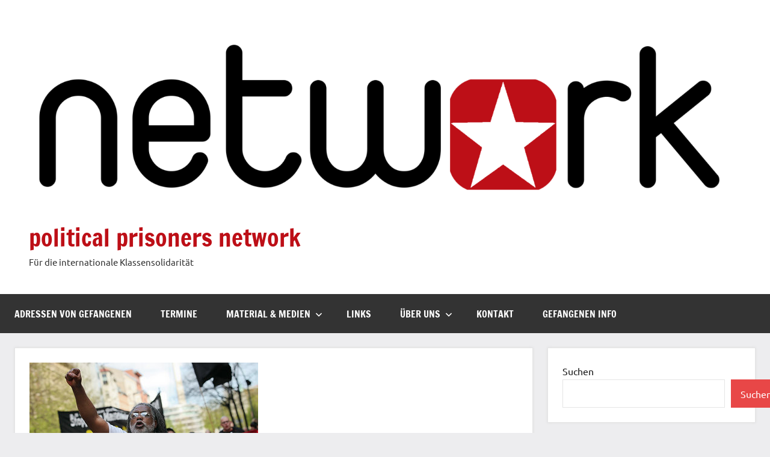

--- FILE ---
content_type: text/html; charset=UTF-8
request_url: https://political-prisoners.net/freiheit-fuer-mumia-demo-in-berlin/1825/
body_size: 23023
content:
<!DOCTYPE html>
<html lang="de">

<head>
<meta charset="UTF-8">
<meta name="viewport" content="width=device-width, initial-scale=1">
<link rel="profile" href="https://gmpg.org/xfn/11">

<title>Freiheit für Mumia &#8211; Demo in Berlin &#8211; political prisoners network</title>
<meta name='robots' content='max-image-preview:large' />
<link rel='dns-prefetch' href='//meet.jit.si' />
<link rel='dns-prefetch' href='//fonts.googleapis.com' />
<link rel="alternate" type="application/rss+xml" title="political prisoners network &raquo; Feed" href="https://political-prisoners.net/feed/" />
<link rel="alternate" type="application/rss+xml" title="political prisoners network &raquo; Kommentar-Feed" href="https://political-prisoners.net/comments/feed/" />
<link rel="alternate" title="oEmbed (JSON)" type="application/json+oembed" href="https://political-prisoners.net/wp-json/oembed/1.0/embed?url=https%3A%2F%2Fpolitical-prisoners.net%2Ffreiheit-fuer-mumia-demo-in-berlin%2F1825%2F" />
<link rel="alternate" title="oEmbed (XML)" type="text/xml+oembed" href="https://political-prisoners.net/wp-json/oembed/1.0/embed?url=https%3A%2F%2Fpolitical-prisoners.net%2Ffreiheit-fuer-mumia-demo-in-berlin%2F1825%2F&#038;format=xml" />
<style id='wp-img-auto-sizes-contain-inline-css' type='text/css'>
img:is([sizes=auto i],[sizes^="auto," i]){contain-intrinsic-size:3000px 1500px}
/*# sourceURL=wp-img-auto-sizes-contain-inline-css */
</style>
<link rel='stylesheet' id='dynamico-theme-fonts-css' href='https://political-prisoners.net/wp-content/fonts/ddc0b1cacdb57971737c3a209657c312.css?ver=20201110' type='text/css' media='all' />
<style id='wp-emoji-styles-inline-css' type='text/css'>

	img.wp-smiley, img.emoji {
		display: inline !important;
		border: none !important;
		box-shadow: none !important;
		height: 1em !important;
		width: 1em !important;
		margin: 0 0.07em !important;
		vertical-align: -0.1em !important;
		background: none !important;
		padding: 0 !important;
	}
/*# sourceURL=wp-emoji-styles-inline-css */
</style>
<style id='wp-block-library-inline-css' type='text/css'>
:root{--wp-block-synced-color:#7a00df;--wp-block-synced-color--rgb:122,0,223;--wp-bound-block-color:var(--wp-block-synced-color);--wp-editor-canvas-background:#ddd;--wp-admin-theme-color:#007cba;--wp-admin-theme-color--rgb:0,124,186;--wp-admin-theme-color-darker-10:#006ba1;--wp-admin-theme-color-darker-10--rgb:0,107,160.5;--wp-admin-theme-color-darker-20:#005a87;--wp-admin-theme-color-darker-20--rgb:0,90,135;--wp-admin-border-width-focus:2px}@media (min-resolution:192dpi){:root{--wp-admin-border-width-focus:1.5px}}.wp-element-button{cursor:pointer}:root .has-very-light-gray-background-color{background-color:#eee}:root .has-very-dark-gray-background-color{background-color:#313131}:root .has-very-light-gray-color{color:#eee}:root .has-very-dark-gray-color{color:#313131}:root .has-vivid-green-cyan-to-vivid-cyan-blue-gradient-background{background:linear-gradient(135deg,#00d084,#0693e3)}:root .has-purple-crush-gradient-background{background:linear-gradient(135deg,#34e2e4,#4721fb 50%,#ab1dfe)}:root .has-hazy-dawn-gradient-background{background:linear-gradient(135deg,#faaca8,#dad0ec)}:root .has-subdued-olive-gradient-background{background:linear-gradient(135deg,#fafae1,#67a671)}:root .has-atomic-cream-gradient-background{background:linear-gradient(135deg,#fdd79a,#004a59)}:root .has-nightshade-gradient-background{background:linear-gradient(135deg,#330968,#31cdcf)}:root .has-midnight-gradient-background{background:linear-gradient(135deg,#020381,#2874fc)}:root{--wp--preset--font-size--normal:16px;--wp--preset--font-size--huge:42px}.has-regular-font-size{font-size:1em}.has-larger-font-size{font-size:2.625em}.has-normal-font-size{font-size:var(--wp--preset--font-size--normal)}.has-huge-font-size{font-size:var(--wp--preset--font-size--huge)}.has-text-align-center{text-align:center}.has-text-align-left{text-align:left}.has-text-align-right{text-align:right}.has-fit-text{white-space:nowrap!important}#end-resizable-editor-section{display:none}.aligncenter{clear:both}.items-justified-left{justify-content:flex-start}.items-justified-center{justify-content:center}.items-justified-right{justify-content:flex-end}.items-justified-space-between{justify-content:space-between}.screen-reader-text{border:0;clip-path:inset(50%);height:1px;margin:-1px;overflow:hidden;padding:0;position:absolute;width:1px;word-wrap:normal!important}.screen-reader-text:focus{background-color:#ddd;clip-path:none;color:#444;display:block;font-size:1em;height:auto;left:5px;line-height:normal;padding:15px 23px 14px;text-decoration:none;top:5px;width:auto;z-index:100000}html :where(.has-border-color){border-style:solid}html :where([style*=border-top-color]){border-top-style:solid}html :where([style*=border-right-color]){border-right-style:solid}html :where([style*=border-bottom-color]){border-bottom-style:solid}html :where([style*=border-left-color]){border-left-style:solid}html :where([style*=border-width]){border-style:solid}html :where([style*=border-top-width]){border-top-style:solid}html :where([style*=border-right-width]){border-right-style:solid}html :where([style*=border-bottom-width]){border-bottom-style:solid}html :where([style*=border-left-width]){border-left-style:solid}html :where(img[class*=wp-image-]){height:auto;max-width:100%}:where(figure){margin:0 0 1em}html :where(.is-position-sticky){--wp-admin--admin-bar--position-offset:var(--wp-admin--admin-bar--height,0px)}@media screen and (max-width:600px){html :where(.is-position-sticky){--wp-admin--admin-bar--position-offset:0px}}

/*# sourceURL=wp-block-library-inline-css */
</style><style id='wp-block-search-inline-css' type='text/css'>
.wp-block-search__button{margin-left:10px;word-break:normal}.wp-block-search__button.has-icon{line-height:0}.wp-block-search__button svg{height:1.25em;min-height:24px;min-width:24px;width:1.25em;fill:currentColor;vertical-align:text-bottom}:where(.wp-block-search__button){border:1px solid #ccc;padding:6px 10px}.wp-block-search__inside-wrapper{display:flex;flex:auto;flex-wrap:nowrap;max-width:100%}.wp-block-search__label{width:100%}.wp-block-search.wp-block-search__button-only .wp-block-search__button{box-sizing:border-box;display:flex;flex-shrink:0;justify-content:center;margin-left:0;max-width:100%}.wp-block-search.wp-block-search__button-only .wp-block-search__inside-wrapper{min-width:0!important;transition-property:width}.wp-block-search.wp-block-search__button-only .wp-block-search__input{flex-basis:100%;transition-duration:.3s}.wp-block-search.wp-block-search__button-only.wp-block-search__searchfield-hidden,.wp-block-search.wp-block-search__button-only.wp-block-search__searchfield-hidden .wp-block-search__inside-wrapper{overflow:hidden}.wp-block-search.wp-block-search__button-only.wp-block-search__searchfield-hidden .wp-block-search__input{border-left-width:0!important;border-right-width:0!important;flex-basis:0;flex-grow:0;margin:0;min-width:0!important;padding-left:0!important;padding-right:0!important;width:0!important}:where(.wp-block-search__input){appearance:none;border:1px solid #949494;flex-grow:1;font-family:inherit;font-size:inherit;font-style:inherit;font-weight:inherit;letter-spacing:inherit;line-height:inherit;margin-left:0;margin-right:0;min-width:3rem;padding:8px;text-decoration:unset!important;text-transform:inherit}:where(.wp-block-search__button-inside .wp-block-search__inside-wrapper){background-color:#fff;border:1px solid #949494;box-sizing:border-box;padding:4px}:where(.wp-block-search__button-inside .wp-block-search__inside-wrapper) .wp-block-search__input{border:none;border-radius:0;padding:0 4px}:where(.wp-block-search__button-inside .wp-block-search__inside-wrapper) .wp-block-search__input:focus{outline:none}:where(.wp-block-search__button-inside .wp-block-search__inside-wrapper) :where(.wp-block-search__button){padding:4px 8px}.wp-block-search.aligncenter .wp-block-search__inside-wrapper{margin:auto}.wp-block[data-align=right] .wp-block-search.wp-block-search__button-only .wp-block-search__inside-wrapper{float:right}
/*# sourceURL=https://political-prisoners.net/wp-includes/blocks/search/style.min.css */
</style>
<style id='global-styles-inline-css' type='text/css'>
:root{--wp--preset--aspect-ratio--square: 1;--wp--preset--aspect-ratio--4-3: 4/3;--wp--preset--aspect-ratio--3-4: 3/4;--wp--preset--aspect-ratio--3-2: 3/2;--wp--preset--aspect-ratio--2-3: 2/3;--wp--preset--aspect-ratio--16-9: 16/9;--wp--preset--aspect-ratio--9-16: 9/16;--wp--preset--color--black: #000000;--wp--preset--color--cyan-bluish-gray: #abb8c3;--wp--preset--color--white: #ffffff;--wp--preset--color--pale-pink: #f78da7;--wp--preset--color--vivid-red: #cf2e2e;--wp--preset--color--luminous-vivid-orange: #ff6900;--wp--preset--color--luminous-vivid-amber: #fcb900;--wp--preset--color--light-green-cyan: #7bdcb5;--wp--preset--color--vivid-green-cyan: #00d084;--wp--preset--color--pale-cyan-blue: #8ed1fc;--wp--preset--color--vivid-cyan-blue: #0693e3;--wp--preset--color--vivid-purple: #9b51e0;--wp--preset--color--primary: #e84747;--wp--preset--color--secondary: #cb3e3e;--wp--preset--color--tertiary: #ae3535;--wp--preset--color--contrast: #4747e8;--wp--preset--color--accent: #47e897;--wp--preset--color--highlight: #e8e847;--wp--preset--color--light-gray: #eeeeee;--wp--preset--color--gray: #777777;--wp--preset--color--dark-gray: #333333;--wp--preset--gradient--vivid-cyan-blue-to-vivid-purple: linear-gradient(135deg,rgb(6,147,227) 0%,rgb(155,81,224) 100%);--wp--preset--gradient--light-green-cyan-to-vivid-green-cyan: linear-gradient(135deg,rgb(122,220,180) 0%,rgb(0,208,130) 100%);--wp--preset--gradient--luminous-vivid-amber-to-luminous-vivid-orange: linear-gradient(135deg,rgb(252,185,0) 0%,rgb(255,105,0) 100%);--wp--preset--gradient--luminous-vivid-orange-to-vivid-red: linear-gradient(135deg,rgb(255,105,0) 0%,rgb(207,46,46) 100%);--wp--preset--gradient--very-light-gray-to-cyan-bluish-gray: linear-gradient(135deg,rgb(238,238,238) 0%,rgb(169,184,195) 100%);--wp--preset--gradient--cool-to-warm-spectrum: linear-gradient(135deg,rgb(74,234,220) 0%,rgb(151,120,209) 20%,rgb(207,42,186) 40%,rgb(238,44,130) 60%,rgb(251,105,98) 80%,rgb(254,248,76) 100%);--wp--preset--gradient--blush-light-purple: linear-gradient(135deg,rgb(255,206,236) 0%,rgb(152,150,240) 100%);--wp--preset--gradient--blush-bordeaux: linear-gradient(135deg,rgb(254,205,165) 0%,rgb(254,45,45) 50%,rgb(107,0,62) 100%);--wp--preset--gradient--luminous-dusk: linear-gradient(135deg,rgb(255,203,112) 0%,rgb(199,81,192) 50%,rgb(65,88,208) 100%);--wp--preset--gradient--pale-ocean: linear-gradient(135deg,rgb(255,245,203) 0%,rgb(182,227,212) 50%,rgb(51,167,181) 100%);--wp--preset--gradient--electric-grass: linear-gradient(135deg,rgb(202,248,128) 0%,rgb(113,206,126) 100%);--wp--preset--gradient--midnight: linear-gradient(135deg,rgb(2,3,129) 0%,rgb(40,116,252) 100%);--wp--preset--font-size--small: 13px;--wp--preset--font-size--medium: 20px;--wp--preset--font-size--large: 36px;--wp--preset--font-size--x-large: 42px;--wp--preset--font-size--extra-large: 48px;--wp--preset--font-size--huge: 64px;--wp--preset--spacing--20: 0.44rem;--wp--preset--spacing--30: 0.67rem;--wp--preset--spacing--40: 1rem;--wp--preset--spacing--50: 1.5rem;--wp--preset--spacing--60: 2.25rem;--wp--preset--spacing--70: 3.38rem;--wp--preset--spacing--80: 5.06rem;--wp--preset--shadow--natural: 6px 6px 9px rgba(0, 0, 0, 0.2);--wp--preset--shadow--deep: 12px 12px 50px rgba(0, 0, 0, 0.4);--wp--preset--shadow--sharp: 6px 6px 0px rgba(0, 0, 0, 0.2);--wp--preset--shadow--outlined: 6px 6px 0px -3px rgb(255, 255, 255), 6px 6px rgb(0, 0, 0);--wp--preset--shadow--crisp: 6px 6px 0px rgb(0, 0, 0);}:root { --wp--style--global--content-size: 900px;--wp--style--global--wide-size: 1100px; }:where(body) { margin: 0; }.wp-site-blocks > .alignleft { float: left; margin-right: 2em; }.wp-site-blocks > .alignright { float: right; margin-left: 2em; }.wp-site-blocks > .aligncenter { justify-content: center; margin-left: auto; margin-right: auto; }:where(.is-layout-flex){gap: 0.5em;}:where(.is-layout-grid){gap: 0.5em;}.is-layout-flow > .alignleft{float: left;margin-inline-start: 0;margin-inline-end: 2em;}.is-layout-flow > .alignright{float: right;margin-inline-start: 2em;margin-inline-end: 0;}.is-layout-flow > .aligncenter{margin-left: auto !important;margin-right: auto !important;}.is-layout-constrained > .alignleft{float: left;margin-inline-start: 0;margin-inline-end: 2em;}.is-layout-constrained > .alignright{float: right;margin-inline-start: 2em;margin-inline-end: 0;}.is-layout-constrained > .aligncenter{margin-left: auto !important;margin-right: auto !important;}.is-layout-constrained > :where(:not(.alignleft):not(.alignright):not(.alignfull)){max-width: var(--wp--style--global--content-size);margin-left: auto !important;margin-right: auto !important;}.is-layout-constrained > .alignwide{max-width: var(--wp--style--global--wide-size);}body .is-layout-flex{display: flex;}.is-layout-flex{flex-wrap: wrap;align-items: center;}.is-layout-flex > :is(*, div){margin: 0;}body .is-layout-grid{display: grid;}.is-layout-grid > :is(*, div){margin: 0;}body{padding-top: 0px;padding-right: 0px;padding-bottom: 0px;padding-left: 0px;}a:where(:not(.wp-element-button)){text-decoration: underline;}:root :where(.wp-element-button, .wp-block-button__link){background-color: #32373c;border-width: 0;color: #fff;font-family: inherit;font-size: inherit;font-style: inherit;font-weight: inherit;letter-spacing: inherit;line-height: inherit;padding-top: calc(0.667em + 2px);padding-right: calc(1.333em + 2px);padding-bottom: calc(0.667em + 2px);padding-left: calc(1.333em + 2px);text-decoration: none;text-transform: inherit;}.has-black-color{color: var(--wp--preset--color--black) !important;}.has-cyan-bluish-gray-color{color: var(--wp--preset--color--cyan-bluish-gray) !important;}.has-white-color{color: var(--wp--preset--color--white) !important;}.has-pale-pink-color{color: var(--wp--preset--color--pale-pink) !important;}.has-vivid-red-color{color: var(--wp--preset--color--vivid-red) !important;}.has-luminous-vivid-orange-color{color: var(--wp--preset--color--luminous-vivid-orange) !important;}.has-luminous-vivid-amber-color{color: var(--wp--preset--color--luminous-vivid-amber) !important;}.has-light-green-cyan-color{color: var(--wp--preset--color--light-green-cyan) !important;}.has-vivid-green-cyan-color{color: var(--wp--preset--color--vivid-green-cyan) !important;}.has-pale-cyan-blue-color{color: var(--wp--preset--color--pale-cyan-blue) !important;}.has-vivid-cyan-blue-color{color: var(--wp--preset--color--vivid-cyan-blue) !important;}.has-vivid-purple-color{color: var(--wp--preset--color--vivid-purple) !important;}.has-primary-color{color: var(--wp--preset--color--primary) !important;}.has-secondary-color{color: var(--wp--preset--color--secondary) !important;}.has-tertiary-color{color: var(--wp--preset--color--tertiary) !important;}.has-contrast-color{color: var(--wp--preset--color--contrast) !important;}.has-accent-color{color: var(--wp--preset--color--accent) !important;}.has-highlight-color{color: var(--wp--preset--color--highlight) !important;}.has-light-gray-color{color: var(--wp--preset--color--light-gray) !important;}.has-gray-color{color: var(--wp--preset--color--gray) !important;}.has-dark-gray-color{color: var(--wp--preset--color--dark-gray) !important;}.has-black-background-color{background-color: var(--wp--preset--color--black) !important;}.has-cyan-bluish-gray-background-color{background-color: var(--wp--preset--color--cyan-bluish-gray) !important;}.has-white-background-color{background-color: var(--wp--preset--color--white) !important;}.has-pale-pink-background-color{background-color: var(--wp--preset--color--pale-pink) !important;}.has-vivid-red-background-color{background-color: var(--wp--preset--color--vivid-red) !important;}.has-luminous-vivid-orange-background-color{background-color: var(--wp--preset--color--luminous-vivid-orange) !important;}.has-luminous-vivid-amber-background-color{background-color: var(--wp--preset--color--luminous-vivid-amber) !important;}.has-light-green-cyan-background-color{background-color: var(--wp--preset--color--light-green-cyan) !important;}.has-vivid-green-cyan-background-color{background-color: var(--wp--preset--color--vivid-green-cyan) !important;}.has-pale-cyan-blue-background-color{background-color: var(--wp--preset--color--pale-cyan-blue) !important;}.has-vivid-cyan-blue-background-color{background-color: var(--wp--preset--color--vivid-cyan-blue) !important;}.has-vivid-purple-background-color{background-color: var(--wp--preset--color--vivid-purple) !important;}.has-primary-background-color{background-color: var(--wp--preset--color--primary) !important;}.has-secondary-background-color{background-color: var(--wp--preset--color--secondary) !important;}.has-tertiary-background-color{background-color: var(--wp--preset--color--tertiary) !important;}.has-contrast-background-color{background-color: var(--wp--preset--color--contrast) !important;}.has-accent-background-color{background-color: var(--wp--preset--color--accent) !important;}.has-highlight-background-color{background-color: var(--wp--preset--color--highlight) !important;}.has-light-gray-background-color{background-color: var(--wp--preset--color--light-gray) !important;}.has-gray-background-color{background-color: var(--wp--preset--color--gray) !important;}.has-dark-gray-background-color{background-color: var(--wp--preset--color--dark-gray) !important;}.has-black-border-color{border-color: var(--wp--preset--color--black) !important;}.has-cyan-bluish-gray-border-color{border-color: var(--wp--preset--color--cyan-bluish-gray) !important;}.has-white-border-color{border-color: var(--wp--preset--color--white) !important;}.has-pale-pink-border-color{border-color: var(--wp--preset--color--pale-pink) !important;}.has-vivid-red-border-color{border-color: var(--wp--preset--color--vivid-red) !important;}.has-luminous-vivid-orange-border-color{border-color: var(--wp--preset--color--luminous-vivid-orange) !important;}.has-luminous-vivid-amber-border-color{border-color: var(--wp--preset--color--luminous-vivid-amber) !important;}.has-light-green-cyan-border-color{border-color: var(--wp--preset--color--light-green-cyan) !important;}.has-vivid-green-cyan-border-color{border-color: var(--wp--preset--color--vivid-green-cyan) !important;}.has-pale-cyan-blue-border-color{border-color: var(--wp--preset--color--pale-cyan-blue) !important;}.has-vivid-cyan-blue-border-color{border-color: var(--wp--preset--color--vivid-cyan-blue) !important;}.has-vivid-purple-border-color{border-color: var(--wp--preset--color--vivid-purple) !important;}.has-primary-border-color{border-color: var(--wp--preset--color--primary) !important;}.has-secondary-border-color{border-color: var(--wp--preset--color--secondary) !important;}.has-tertiary-border-color{border-color: var(--wp--preset--color--tertiary) !important;}.has-contrast-border-color{border-color: var(--wp--preset--color--contrast) !important;}.has-accent-border-color{border-color: var(--wp--preset--color--accent) !important;}.has-highlight-border-color{border-color: var(--wp--preset--color--highlight) !important;}.has-light-gray-border-color{border-color: var(--wp--preset--color--light-gray) !important;}.has-gray-border-color{border-color: var(--wp--preset--color--gray) !important;}.has-dark-gray-border-color{border-color: var(--wp--preset--color--dark-gray) !important;}.has-vivid-cyan-blue-to-vivid-purple-gradient-background{background: var(--wp--preset--gradient--vivid-cyan-blue-to-vivid-purple) !important;}.has-light-green-cyan-to-vivid-green-cyan-gradient-background{background: var(--wp--preset--gradient--light-green-cyan-to-vivid-green-cyan) !important;}.has-luminous-vivid-amber-to-luminous-vivid-orange-gradient-background{background: var(--wp--preset--gradient--luminous-vivid-amber-to-luminous-vivid-orange) !important;}.has-luminous-vivid-orange-to-vivid-red-gradient-background{background: var(--wp--preset--gradient--luminous-vivid-orange-to-vivid-red) !important;}.has-very-light-gray-to-cyan-bluish-gray-gradient-background{background: var(--wp--preset--gradient--very-light-gray-to-cyan-bluish-gray) !important;}.has-cool-to-warm-spectrum-gradient-background{background: var(--wp--preset--gradient--cool-to-warm-spectrum) !important;}.has-blush-light-purple-gradient-background{background: var(--wp--preset--gradient--blush-light-purple) !important;}.has-blush-bordeaux-gradient-background{background: var(--wp--preset--gradient--blush-bordeaux) !important;}.has-luminous-dusk-gradient-background{background: var(--wp--preset--gradient--luminous-dusk) !important;}.has-pale-ocean-gradient-background{background: var(--wp--preset--gradient--pale-ocean) !important;}.has-electric-grass-gradient-background{background: var(--wp--preset--gradient--electric-grass) !important;}.has-midnight-gradient-background{background: var(--wp--preset--gradient--midnight) !important;}.has-small-font-size{font-size: var(--wp--preset--font-size--small) !important;}.has-medium-font-size{font-size: var(--wp--preset--font-size--medium) !important;}.has-large-font-size{font-size: var(--wp--preset--font-size--large) !important;}.has-x-large-font-size{font-size: var(--wp--preset--font-size--x-large) !important;}.has-extra-large-font-size{font-size: var(--wp--preset--font-size--extra-large) !important;}.has-huge-font-size{font-size: var(--wp--preset--font-size--huge) !important;}
/*# sourceURL=global-styles-inline-css */
</style>

<link rel='stylesheet' id='dynamico-stylesheet-css' href='https://political-prisoners.net/wp-content/themes/dynamico/style.css?ver=1.1.5' type='text/css' media='all' />
<link rel='stylesheet' id='evcal_google_fonts-css' href='https://fonts.googleapis.com/css?family=Noto+Sans%3A400%2C400italic%2C700%7CPoppins%3A700%2C800%2C900&#038;subset=latin%2Clatin-ext&#038;ver=2.4.9' type='text/css' media='all' />
<link rel='stylesheet' id='evcal_cal_default-css' href='//political-prisoners.net/wp-content/plugins/eventon-lite/assets/css/eventon_styles.css?ver=2.4.9' type='text/css' media='all' />
<link rel='stylesheet' id='evo_font_icons-css' href='//political-prisoners.net/wp-content/plugins/eventon-lite/assets/fonts/all.css?ver=2.4.9' type='text/css' media='all' />
<link rel='stylesheet' id='eventon_dynamic_styles-css' href='//political-prisoners.net/wp-content/plugins/eventon-lite/assets/css/eventon_dynamic_styles.css?ver=2.4.9' type='text/css' media='all' />
<link rel='stylesheet' id='jquery-lazyloadxt-spinner-css-css' href='//political-prisoners.net/wp-content/plugins/a3-lazy-load/assets/css/jquery.lazyloadxt.spinner.css?ver=6.9' type='text/css' media='all' />
<link rel='stylesheet' id='a3a3_lazy_load-css' href='//political-prisoners.net/wp-content/uploads/sass/a3_lazy_load.min.css?ver=1609246798' type='text/css' media='all' />
<script type="text/javascript" src="https://political-prisoners.net/wp-content/plugins/wp2pgpmail/js/rsa.js?ver=6.9" id="wp2pgpmail_script_rsa-js"></script>
<script type="text/javascript" src="https://political-prisoners.net/wp-content/plugins/wp2pgpmail/js/aes-enc.js?ver=6.9" id="wp2pgpmail_script_aes_enc-js"></script>
<script type="text/javascript" src="https://political-prisoners.net/wp-content/plugins/wp2pgpmail/js/sha1.js?ver=6.9" id="wp2pgpmail_script_sha1-js"></script>
<script type="text/javascript" src="https://political-prisoners.net/wp-content/plugins/wp2pgpmail/js/base64.js?ver=6.9" id="wp2pgpmail_script_base64-js"></script>
<script type="text/javascript" src="https://political-prisoners.net/wp-content/plugins/wp2pgpmail/js/mouse.js?ver=6.9" id="wp2pgpmail_script_mouse-js"></script>
<script type="text/javascript" src="https://political-prisoners.net/wp-content/plugins/wp2pgpmail/js/PGencode.js?ver=6.9" id="wp2pgpmail_script_pgencode-js"></script>
<script type="text/javascript" src="https://political-prisoners.net/wp-includes/js/jquery/jquery.min.js?ver=3.7.1" id="jquery-core-js"></script>
<script type="text/javascript" src="https://political-prisoners.net/wp-includes/js/jquery/jquery-migrate.min.js?ver=3.4.1" id="jquery-migrate-js"></script>
<script type="text/javascript" src="https://political-prisoners.net/wp-content/plugins/wp2pgpmail/js/openpgp.min.js?ver=6.9" id="wp2pgpmail_script_openpgp-js"></script>
<script type="text/javascript" src="https://political-prisoners.net/wp-content/themes/dynamico/assets/js/svgxuse.min.js?ver=1.2.6" id="svgxuse-js"></script>
<link rel="https://api.w.org/" href="https://political-prisoners.net/wp-json/" /><link rel="alternate" title="JSON" type="application/json" href="https://political-prisoners.net/wp-json/wp/v2/posts/1825" /><link rel="EditURI" type="application/rsd+xml" title="RSD" href="https://political-prisoners.net/xmlrpc.php?rsd" />
<meta name="generator" content="WordPress 6.9" />
<link rel="canonical" href="https://political-prisoners.net/freiheit-fuer-mumia-demo-in-berlin/1825/" />
<link rel='shortlink' href='https://political-prisoners.net/?p=1825' />
<link rel="icon" href="https://political-prisoners.net/wp-content/uploads/2020/05/cropped-network_star-32x32.png" sizes="32x32" />
<link rel="icon" href="https://political-prisoners.net/wp-content/uploads/2020/05/cropped-network_star-192x192.png" sizes="192x192" />
<link rel="apple-touch-icon" href="https://political-prisoners.net/wp-content/uploads/2020/05/cropped-network_star-180x180.png" />
<meta name="msapplication-TileImage" content="https://political-prisoners.net/wp-content/uploads/2020/05/cropped-network_star-270x270.png" />
		<style type="text/css" id="wp-custom-css">
			a.more-link {
	background-color: #bd0f17
}

.site-title a:link, .site-title a:visited {
  color: #e84747;
  color: #bd0f17;
}

.primary-menu-toggle:hover, .primary-menu-toggle:active {
  background-color: #e84747;
  background-color: #bd0f17;
}

.entry-title a:hover, .entry-title a:active {
  color: #e84747;
  color: #bd0f17;
}

.entry-meta a:link, .entry-meta a:visited {
  color: rgba(0, 0, 0, 0.6);
  --color: #bd0f17;
}

.entry-categories a:hover, .entry-categories a:active, .entry-categories a:focus {
  color: #fff;
  color: var(--dynamico--button-text-color);
  background-color: #e84747;
  background-color: #bd0f17;
}

.main-navigation ul a:hover, .main-navigation ul a:active, .main-navigation ul a:focus {
  background-color: #e84747;
  background-color: #bd0f17;
}		</style>
		</head>

<body class="wp-singular post-template-default single single-post postid-1825 single-format-standard wp-custom-logo wp-embed-responsive wp-theme-dynamico wide-theme-layout has-box-shadow has-sidebar author-hidden comments-hidden is-blog-page">

	
	<div id="page" class="site">
		<a class="skip-link screen-reader-text" href="#content">Zum Inhalt springen</a>

		
		<header id="masthead" class="site-header" role="banner">

			<div class="header-main">

				
			<div class="site-logo">
				<a href="https://political-prisoners.net/" class="custom-logo-link" rel="home"><img width="1536" height="432" src="https://political-prisoners.net/wp-content/uploads/2023/02/network-1536x432-1.png" class="custom-logo" alt="political prisoners network" decoding="async" fetchpriority="high" srcset="https://political-prisoners.net/wp-content/uploads/2023/02/network-1536x432-1.png 1536w, https://political-prisoners.net/wp-content/uploads/2023/02/network-1536x432-1-300x84.png 300w, https://political-prisoners.net/wp-content/uploads/2023/02/network-1536x432-1-1024x288.png 1024w, https://political-prisoners.net/wp-content/uploads/2023/02/network-1536x432-1-768x216.png 768w" sizes="(max-width: 1536px) 100vw, 1536px" /></a>			</div>

			
				
<div class="site-branding">

	
			<p class="site-title"><a href="https://political-prisoners.net/" rel="home">political prisoners network</a></p>

			
			<p class="site-description">Für die internationale Klassensolidarität</p>

			
</div><!-- .site-branding -->

				
			</div><!-- .header-main -->

			

	<div id="main-navigation-wrap" class="primary-navigation-wrap">

		
		<button class="primary-menu-toggle menu-toggle" aria-controls="primary-menu" aria-expanded="false" >
			<svg class="icon icon-menu" aria-hidden="true" role="img"> <use xlink:href="https://political-prisoners.net/wp-content/themes/dynamico/assets/icons/genericons-neue.svg#menu"></use> </svg><svg class="icon icon-close" aria-hidden="true" role="img"> <use xlink:href="https://political-prisoners.net/wp-content/themes/dynamico/assets/icons/genericons-neue.svg#close"></use> </svg>			<span class="menu-toggle-text">Menü</span>
		</button>

		<div class="primary-navigation">

			<nav id="site-navigation" class="main-navigation"  role="navigation" aria-label="Primäres Menü">

				<ul id="primary-menu" class="menu"><li id="menu-item-15455" class="menu-item menu-item-type-post_type menu-item-object-post menu-item-15455"><a href="https://political-prisoners.net/adressen-von-gefangenen/15453/">Adressen von Gefangenen</a></li>
<li id="menu-item-12585" class="menu-item menu-item-type-taxonomy menu-item-object-category menu-item-12585"><a href="https://political-prisoners.net/category/termine/">Termine</a></li>
<li id="menu-item-12735" class="menu-item menu-item-type-taxonomy menu-item-object-category menu-item-has-children menu-item-12735"><a href="https://political-prisoners.net/category/material/">Material &#038; Medien<svg class="icon icon-expand" aria-hidden="true" role="img"> <use xlink:href="https://political-prisoners.net/wp-content/themes/dynamico/assets/icons/genericons-neue.svg#expand"></use> </svg></a>
<ul class="sub-menu">
	<li id="menu-item-12737" class="menu-item menu-item-type-taxonomy menu-item-object-category menu-item-12737"><a href="https://political-prisoners.net/category/material/broschuere/">Broschüre</a></li>
	<li id="menu-item-15461" class="menu-item menu-item-type-taxonomy menu-item-object-category menu-item-15461"><a href="https://political-prisoners.net/category/material/wandzeitung/">Wandzeitung</a></li>
	<li id="menu-item-236" class="menu-item menu-item-type-post_type menu-item-object-page menu-item-236"><a href="https://political-prisoners.net/praxistipps/plakate/">Plakate</a></li>
	<li id="menu-item-15460" class="menu-item menu-item-type-taxonomy menu-item-object-category menu-item-15460"><a href="https://political-prisoners.net/category/material/postkarte/">Postkarte</a></li>
	<li id="menu-item-12598" class="menu-item menu-item-type-taxonomy menu-item-object-category menu-item-12598"><a href="https://political-prisoners.net/category/material/video/">Video</a></li>
	<li id="menu-item-12222" class="menu-item menu-item-type-taxonomy menu-item-object-category menu-item-12222"><a href="https://political-prisoners.net/category/material/radio/">Radio</a></li>
	<li id="menu-item-15220" class="menu-item menu-item-type-taxonomy menu-item-object-category menu-item-15220"><a href="https://political-prisoners.net/category/material/strasse/">Straße</a></li>
</ul>
</li>
<li id="menu-item-106" class="menu-item menu-item-type-post_type menu-item-object-page menu-item-106"><a href="https://political-prisoners.net/links/">Links</a></li>
<li id="menu-item-36354" class="menu-item menu-item-type-custom menu-item-object-custom menu-item-has-children menu-item-36354"><a href="#">Über uns<svg class="icon icon-expand" aria-hidden="true" role="img"> <use xlink:href="https://political-prisoners.net/wp-content/themes/dynamico/assets/icons/genericons-neue.svg#expand"></use> </svg></a>
<ul class="sub-menu">
	<li id="menu-item-174" class="menu-item menu-item-type-post_type menu-item-object-page menu-item-174"><a href="https://political-prisoners.net/ueber-uns/">Wer wir sind</a></li>
	<li id="menu-item-12617" class="menu-item menu-item-type-taxonomy menu-item-object-region menu-item-has-children menu-item-12617"><a href="https://political-prisoners.net/region/bundesweit/">Aktivitäten<svg class="icon icon-expand" aria-hidden="true" role="img"> <use xlink:href="https://political-prisoners.net/wp-content/themes/dynamico/assets/icons/genericons-neue.svg#expand"></use> </svg></a>
	<ul class="sub-menu">
		<li id="menu-item-12618" class="menu-item menu-item-type-taxonomy menu-item-object-region menu-item-12618"><a href="https://political-prisoners.net/region/berlin/">Berlin</a></li>
		<li id="menu-item-12619" class="menu-item menu-item-type-taxonomy menu-item-object-region menu-item-12619"><a href="https://political-prisoners.net/region/hamburg/">Hamburg</a></li>
		<li id="menu-item-12620" class="menu-item menu-item-type-taxonomy menu-item-object-region menu-item-12620"><a href="https://political-prisoners.net/region/magdeburg/">Magdeburg</a></li>
	</ul>
</li>
</ul>
</li>
<li id="menu-item-175" class="menu-item menu-item-type-post_type menu-item-object-page menu-item-175"><a href="https://political-prisoners.net/kontakt/">Kontakt</a></li>
<li id="menu-item-15215" class="menu-item menu-item-type-custom menu-item-object-custom menu-item-15215"><a href="http://gefangenen.info">Gefangenen Info</a></li>
</ul>			</nav><!-- #site-navigation -->

		</div><!-- .primary-navigation -->

	</div>



		</header><!-- #masthead -->

		
		
		
		<div id="content" class="site-content">

			<main id="main" class="site-main" role="main">

				
<article id="post-1825" class="post-1825 post type-post status-publish format-standard has-post-thumbnail hentry category-news">

	
			<figure class="post-image post-image-single">
				<img width="380" height="237" src="//political-prisoners.net/wp-content/plugins/a3-lazy-load/assets/images/lazy_placeholder.gif" data-lazy-type="image" data-src="https://political-prisoners.net/wp-content/uploads/2012/04/2012-04-21_mumiademo.jpg" class="lazy lazy-hidden attachment-dynamico-ultra-wide size-dynamico-ultra-wide wp-post-image" alt="2012-04-21 mumiademo" decoding="async" srcset="" data-srcset="https://political-prisoners.net/wp-content/uploads/2012/04/2012-04-21_mumiademo.jpg 380w, https://political-prisoners.net/wp-content/uploads/2012/04/2012-04-21_mumiademo-300x187.jpg 300w" sizes="(max-width: 380px) 100vw, 380px" /><noscript><img width="380" height="237" src="https://political-prisoners.net/wp-content/uploads/2012/04/2012-04-21_mumiademo.jpg" class="attachment-dynamico-ultra-wide size-dynamico-ultra-wide wp-post-image" alt="2012-04-21 mumiademo" decoding="async" srcset="https://political-prisoners.net/wp-content/uploads/2012/04/2012-04-21_mumiademo.jpg 380w, https://political-prisoners.net/wp-content/uploads/2012/04/2012-04-21_mumiademo-300x187.jpg 300w" sizes="(max-width: 380px) 100vw, 380px" /></noscript>
							</figure><!-- .post-image -->

			
	<header class="post-header entry-header">

		<h1 class="post-title entry-title">Freiheit für Mumia &#8211; Demo in Berlin</h1>
		<div class="entry-meta"><span class="posted-on"><a href="https://political-prisoners.net/freiheit-fuer-mumia-demo-in-berlin/1825/" rel="bookmark"><time class="entry-date published updated" datetime="2012-04-23T08:49:00+02:00">23. April 2012</time></a></span><span class="posted-by"> <span class="author vcard"><a class="url fn n" href="https://political-prisoners.net/author/net_admin/" title="Alle Beiträge von admin anzeigen" rel="author">admin</a></span></span></div>
	</header><!-- .entry-header -->

	
<div class="entry-content">

	<p>Knapp 200 Teilnehmer demonstrierten am Samstag in Berlin für die Freiheit von Mumia Abu-Jamal. Angeführt wurde der Protestzug zum Brandenburger Tor vom US-Bürgerrechtler Harold Wilson (Foto). Wilson saß selbst über 17 Jahre in verschiedenen Todestrakten. 2005 wurde er freigelassen, nachdem in einem Verfahren seine Unschuld bewiesen worden war. Auf Transparenten forderten die Demonstranten die Abschaffung der Todesstrafe und die Freiheit politischer Gefangener in den USA und auf der ganzen Welt. (jW)</p>
	
</div><!-- .entry-content -->

		
		<div class="entry-categories"> <ul class="post-categories">
	<li><a href="https://political-prisoners.net/category/news/" rel="category tag">News</a></li></ul></div>
</article>

	<nav class="navigation post-navigation" aria-label="Beiträge">
		<h2 class="screen-reader-text">Beitragsnavigation</h2>
		<div class="nav-links"><div class="nav-previous"><a href="https://political-prisoners.net/brutales-vorgehen-gegen-kurdenprotest/1823/" rel="prev"><span class="nav-link-text">Vorheriger Beitrag</span><h3 class="entry-title">Brutales Vorgehen gegen Kurdenprotest</h3></a></div><div class="nav-next"><a href="https://political-prisoners.net/anquatschversuch-in-heilbronn/1827/" rel="next"><span class="nav-link-text">Nächster Beitrag</span><h3 class="entry-title">Anquatschversuch in Heilbronn</h3></a></div></div>
	</nav>
		</main><!-- #main -->

		
	<section id="secondary" class="sidebar widget-area" role="complementary">

		<div id="block-6" class="widget widget_block widget_search"><form role="search" method="get" action="https://political-prisoners.net/" class="wp-block-search__button-outside wp-block-search__text-button wp-block-search"    ><label class="wp-block-search__label" for="wp-block-search__input-1" >Suchen</label><div class="wp-block-search__inside-wrapper" ><input class="wp-block-search__input" id="wp-block-search__input-1" placeholder="" value="" type="search" name="s" required /><button aria-label="Suchen" class="wp-block-search__button wp-element-button" type="submit" >Suchen</button></div></form></div><div id="evcalwidget_three-2" class="widget EvcalWidget_three"><h3 class="widget-title">Termine</h3><div id='evcal_widget' class='evo_widget'><!-- EventON Calendar --><div id='evcal_calendar_364' class='ajde_evcal_calendar sev cev color esty_2 etttc_custom ajax_loading_cal' ><div id='evcal_head' class='calendar_header ' ><div class='evo_cal_above'><span class='evo-gototoday-btn evo_hide' style='display:none;' data-mo='1' data-yr='2026' data-dy=''>Aktueller Monat</span><span class='evo-filter-btn'><em></em></span><span class='evo-sort-btn'><div class='eventon_sort_line' style='display:none'><p data-val='sort_date' data-type='date' class='evs_btn evo_sort_option evs_hide select' >Date</p></div></span></div><div class='evo_cal_above_content'></div><div class='evo_header_title '><p id='evcal_cur' class='evo_month_title'> Januar, 2026</p><p class='evo_arrows'>
					<span id='evcal_prev' class='evcal_arrows evcal_btn_prev evodfx evofx_jc_c evofx_ai_c'><i class='fa fa-chevron-left'></i></span>
					<span id='evcal_next' class='evcal_arrows evo_arrow_next evcal_btn_next evodfx evofx_jc_c evofx_ai_c'><i class='fa fa-chevron-right'></i></span>
					</p></div></div><div class='eventon_sorting_section' style='display:none'><div class='eventon_filter_line '></div><div class='clear'></div></div><div id='eventon_loadbar_section'><div id='eventon_loadbar'></div></div><div class='evo_ajax_load_events'><span></span><span></span><span></span></div><!-- Events List --><div id='evcal_list' 
					class='eventon_events_list '>			<div class='clear'></div>
			</div>
			<div class='clear'></div>
			
					 	<div id='evcal_footer' class='evo_bottom' style='display:none'>
		 		<div class='evo_cal_data' data-sc='{&quot;accord&quot;:&quot;no&quot;,&quot;bottom_nav&quot;:&quot;no&quot;,&quot;cal_id&quot;:&quot;&quot;,&quot;cal_init_nonajax&quot;:&quot;no&quot;,&quot;calendar_type&quot;:&quot;default&quot;,&quot;ep_fields&quot;:&quot;&quot;,&quot;etc_override&quot;:&quot;no&quot;,&quot;evc_open&quot;:&quot;no&quot;,&quot;event_count&quot;:0,&quot;event_location&quot;:&quot;all&quot;,&quot;event_order&quot;:&quot;ASC&quot;,&quot;event_organizer&quot;:&quot;all&quot;,&quot;event_parts&quot;:&quot;no&quot;,&quot;event_past_future&quot;:&quot;future&quot;,&quot;event_status&quot;:&quot;all&quot;,&quot;event_tag&quot;:&quot;all&quot;,&quot;event_type&quot;:&quot;all&quot;,&quot;event_type_2&quot;:&quot;all&quot;,&quot;event_virtual&quot;:&quot;all&quot;,&quot;eventtop_date_style&quot;:0,&quot;eventtop_style&quot;:&quot;2&quot;,&quot;exp_jumper&quot;:&quot;no&quot;,&quot;exp_so&quot;:&quot;no&quot;,&quot;filter_relationship&quot;:&quot;AND&quot;,&quot;filter_show_set_only&quot;:&quot;no&quot;,&quot;filter_type&quot;:&quot;default&quot;,&quot;filters&quot;:&quot;yes&quot;,&quot;fixed_month&quot;:&quot;1&quot;,&quot;fixed_year&quot;:&quot;2026&quot;,&quot;focus_end_date_range&quot;:&quot;1769900399&quot;,&quot;focus_start_date_range&quot;:&quot;1767222000&quot;,&quot;ft_event_priority&quot;:&quot;no&quot;,&quot;hide_arrows&quot;:&quot;no&quot;,&quot;hide_cancels&quot;:&quot;no&quot;,&quot;hide_empty_months&quot;:&quot;no&quot;,&quot;hide_end_time&quot;:&quot;no&quot;,&quot;hide_et_dn&quot;:&quot;no&quot;,&quot;hide_et_extra&quot;:&quot;no&quot;,&quot;hide_et_tags&quot;:&quot;no&quot;,&quot;hide_et_tl&quot;:&quot;no&quot;,&quot;hide_ft&quot;:&quot;no&quot;,&quot;hide_ft_img&quot;:&quot;no&quot;,&quot;hide_month_headers&quot;:&quot;no&quot;,&quot;hide_mult_occur&quot;:&quot;no&quot;,&quot;hide_past&quot;:&quot;yes&quot;,&quot;hide_past_by&quot;:&quot;ee&quot;,&quot;hide_so&quot;:&quot;no&quot;,&quot;ics&quot;:&quot;no&quot;,&quot;jumper&quot;:&quot;no&quot;,&quot;jumper_count&quot;:5,&quot;jumper_offset&quot;:&quot;0&quot;,&quot;lang&quot;:&quot;L1&quot;,&quot;layout_changer&quot;:&quot;no&quot;,&quot;livenow_bar&quot;:&quot;yes&quot;,&quot;mapformat&quot;:&quot;roadmap&quot;,&quot;mapiconurl&quot;:&quot;&quot;,&quot;maps_load&quot;:&quot;no&quot;,&quot;mapscroll&quot;:&quot;true&quot;,&quot;mapzoom&quot;:&quot;18&quot;,&quot;members_only&quot;:&quot;no&quot;,&quot;ml_priority&quot;:&quot;no&quot;,&quot;month_incre&quot;:0,&quot;number_of_months&quot;:&quot;1&quot;,&quot;only_ft&quot;:&quot;no&quot;,&quot;pec&quot;:&quot;&quot;,&quot;s&quot;:&quot;&quot;,&quot;search&quot;:&quot;&quot;,&quot;search_all&quot;:&quot;no&quot;,&quot;sep_month&quot;:&quot;no&quot;,&quot;show_et_ft_img&quot;:&quot;no&quot;,&quot;show_limit&quot;:&quot;no&quot;,&quot;show_limit_ajax&quot;:&quot;no&quot;,&quot;show_limit_paged&quot;:1,&quot;show_limit_redir&quot;:&quot;&quot;,&quot;show_repeats&quot;:&quot;no&quot;,&quot;show_upcoming&quot;:0,&quot;show_year&quot;:&quot;no&quot;,&quot;social_share&quot;:&quot;no&quot;,&quot;sort_by&quot;:&quot;sort_date&quot;,&quot;tile_bg&quot;:0,&quot;tile_bg_size&quot;:&quot;full&quot;,&quot;tile_count&quot;:2,&quot;tile_height&quot;:0,&quot;tile_style&quot;:0,&quot;tiles&quot;:&quot;no&quot;,&quot;ux_val&quot;:&quot;0&quot;,&quot;wpml_l1&quot;:&quot;&quot;,&quot;wpml_l2&quot;:&quot;&quot;,&quot;wpml_l3&quot;:&quot;&quot;,&quot;yl_priority&quot;:&quot;no&quot;,&quot;fixed_day&quot;:&quot;22&quot;,&quot;_cver&quot;:&quot;2.4.9&quot;}'data-od='{&quot;lang_no_events&quot;:&quot;Keine Veranstaltungen&quot;,&quot;cal_tz_offset&quot;:60,&quot;cal_tz&quot;:&quot;Europe\/Berlin&quot;}'></div>
		 		<div class='evo_cal_events' data-events=""></div>
		 	</div>
				
			
			
						</div><!-- EventON End -->
			</div></div><div id="evcalwidget_next_month-2" class="widget EvcalWidget_next_month"><div id='evcal_widget' class='evo_widget'><!-- EventON Calendar --><div id='evcal_calendar_673' class='list_cal ajde_evcal_calendar sev cev color esty_2 etttc_custom ' ><div id='evcal_head' class='calendar_header ' ><div class='evo_cal_above'><span class='evo-gototoday-btn evo_hide' style='display:none;' data-mo='2' data-yr='2026' data-dy=''>Aktueller Monat</span><span class='evo-filter-btn'><em></em></span><span class='evo-sort-btn'><div class='eventon_sort_line' style='display:none'><p data-val='sort_date' data-type='date' class='evs_btn evo_sort_option evs_hide select' >Date</p></div></span></div><div class='evo_cal_above_content'></div></div><div class='eventon_sorting_section' style='display:none'><div class='eventon_filter_line '></div><div class='clear'></div></div><div id='eventon_loadbar_section'><div id='eventon_loadbar'></div></div><!-- Events List --><div id='evcal_list' 
					class='eventon_events_list sep_months evcal_list_month'><div class='evcal_month_line' data-d='eml_2_2026'><p>Februar</p></div><div class='sep_month_events ' data-d='eml_2_2026'><div id="event_32858_1" class="eventon_list_event evo_eventtop scheduled  event event_32858_1" data-event_id="32858" data-ri="1r" data-time="1770141600-1770145200" data-colr="#ff8c00" itemscope itemtype='http://schema.org/Event'><div class="evo_event_schema" style="display:none" ><a itemprop='url'  href='https://political-prisoners.net/events/wie-viele-sind-hinter-gittern-die-wir-draussen-brauchen/var/ri-1.l-L1'></a><meta itemprop='image' content="https://political-prisoners.net/wp-content/uploads/2019/10/radio-floa.-Logo.jpg" /><meta itemprop='startDate' content="2026-2-3T19:00+1:00" /><meta itemprop='endDate' content="2026-2-3T20:00+1:00" /><meta itemprop='eventStatus' content="https://schema.org/EventScheduled" /><item style="display:none" itemprop="eventAttendanceMode" itemscope itemtype="https://schema.org/OnlineEventAttendanceMode"></item><script type="application/ld+json">{"@context": "http://schema.org","@type": "Event",
				"@id": "event_32858_1",
				"eventAttendanceMode":"https://schema.org/OnlineEventAttendanceMode",
				"name": "Wie viele sind hinter Gittern, die wir draußen brauchen",
				"url": "https://political-prisoners.net/events/wie-viele-sind-hinter-gittern-die-wir-draussen-brauchen/var/ri-1.l-L1",
				"startDate": "2026-2-3T19:00+1:00",
				"endDate": "2026-2-3T20:00+1:00",
				"image":"https://political-prisoners.net/wp-content/uploads/2019/10/radio-floa.-Logo.jpg", 
				"description":"<!-- wp:paragraph --> <p>Jeden Monat eine neue Ausgabe.</p> <!-- /wp:paragraph -->  <!-- wp:paragraph --> <p>Jeden ersten Dienstag im Monat von 19-20 Uhr.<br>Zu empfangen nur per Livestream über: www.radioflora.de</p> <!-- /wp:paragraph -->  <!-- wp:paragraph --> <p><em>Das Programm wird wenige Tage vor der Sendung veröffentlicht.</em></p> <!-- /wp:paragraph -->","eventStatus":"https://schema.org/EventScheduled"}</script></div>
				<p class="desc_trig_outter" style=""><a data-gmap_status="null" data-exlk="0" style="background-color: #ff8c00;" id="evc_177014160032858" class="event_repeat desc_trig sin_val evcal_list_a" data-ux_val="3" data-ux_val_mob="-"  ><span class='evoet_c2 evoet_cx '><span class='evoet_dayblock evcal_cblock ' data-bgcolor='#ff8c00' data-smon='Februar' data-syr='2026'><span class='evo_start '><em class='date'>03</em><em class='month'>Feb</em><em class='time'>19:00</em></span><span class='evo_end only_time'><em class='time'>20:00</em></span></span></span><span class='evoet_c3 evoet_cx evcal_desc evo_info ' ><span class='evoet_tags evo_above_title'></span><span class='evoet_title evcal_desc2 evcal_event_title' itemprop='name'>Wie viele sind hinter Gittern, die wir draußen brauchen</span><span class='evoet_subtitle evo_below_title'><span class='evcal_event_subtitle' >Radio Flora</span></span><span class='evoet_time_expand level_3 evcal_desc_info evogap10'></span><span class='evcal_desc3'></span></span><em class='evoet_data' style='display:none' data-bgc='#ff8c00'data-bggrad=''></em></a></p><div class='event_description evcal_eventcard ' style="display:none"><div class='evocard_row'><div class='evocard_box ftimage' data-c='' 
					style=''><div class='evo_metarow_directimg evcal_evdata_row'><img class='lazy lazy-hidden evo_event_main_img' src="//political-prisoners.net/wp-content/plugins/a3-lazy-load/assets/images/lazy_placeholder.gif" data-lazy-type="image" data-src='https://political-prisoners.net/wp-content/uploads/2019/10/radio-floa.-Logo.jpg' alt="Logo Radio Flora"/><noscript><img class='evo_event_main_img' src='https://political-prisoners.net/wp-content/uploads/2019/10/radio-floa.-Logo.jpg' alt="Logo Radio Flora"/></noscript></div></div></div><div class='evocard_row'><div class='evocard_box eventdetails' data-c='' 
					style=''><div class="evo_metarow_details evorow evcal_evdata_row evcal_event_details">
    <div class="event_excerpt" style="display:none"><h3 class="padb5 evo_h3">Veranstaltungsdetails</h3><p>Jeden Monat eine neue Ausgabe.



Jeden ersten Dienstag im Monat von 19-20 Uhr.Zu empfangen nur per Livestream über: www.radioflora.de



Das Programm wird</p></div><span class='evcal_evdata_icons'><i class='fa fa-align-justify'></i></span>    <div class="evcal_evdata_cell ">
        <div class="eventon_full_description">
            <h3 class="padb5 evo_h3"><span class='evcal_evdata_icons'><i class='fa fa-align-justify'></i></span>Veranstaltungsdetails</h3>
            <div class="eventon_desc_in" itemprop="description">
                <!-- wp:paragraph -->
<p>Jeden Monat eine neue Ausgabe.</p>
<!-- /wp:paragraph -->

<!-- wp:paragraph -->
<p>Jeden ersten Dienstag im Monat von 19-20 Uhr.<br>Zu empfangen nur per Livestream über: www.radioflora.de</p>
<!-- /wp:paragraph -->

<!-- wp:paragraph -->
<p><em>Das Programm wird wenige Tage vor der Sendung veröffentlicht.</em></p>
<!-- /wp:paragraph -->            </div>
            <div class='clear'></div>        </div>
    </div>
</div></div></div><div class='evocard_row'><div class='evocard_box time' data-c='' 
					style=''><div class='evo_metarow_time evorow evcal_evdata_row evcal_evrow_sm '>
		<span class='evcal_evdata_icons'><i class='fa fa-clock'></i></span>
		<div class='evcal_evdata_cell'>							
			<h3 class='evo_h3'><span class='evcal_evdata_icons'><i class='fa fa-clock'></i></span>Zeit</h3><p><span class='evo_eventcard_time_t'>3. Februar 2026 19:00 - 20:00</span><span class='evo_tz'>(GMT+01:00)</span></p>
		</div>
	</div></div></div><div class='evocard_row'><div class='evocard_box repeats' data-c='' 
					style=''><div class='evo_metarow_repeats evorow evcal_evdata_row evcal_evrow_sm '>
		<span class='evcal_evdata_icons'><i class='fa fa-repeat'></i></span>
		<div class='evcal_evdata_cell'>							
			<h3 class='evo_h3'>Zukünftige Veranstaltungen dieser Serie.</h3>
			<p class='evo_repeat_series_dates clickable'' data-click='1' data-event_url='https://political-prisoners.net/events/wie-viele-sind-hinter-gittern-die-wir-draussen-brauchen/var/ri-1.l-L1'><span data-repeat='2' data-l='https://political-prisoners.net/events/wie-viele-sind-hinter-gittern-die-wir-draussen-brauchen/var/ri-2.l-L1' class='evo_repeat_series_date'>3. März 2026 19:00</span><span data-repeat='3' data-l='https://political-prisoners.net/events/wie-viele-sind-hinter-gittern-die-wir-draussen-brauchen/var/ri-3.l-L1' class='evo_repeat_series_date'>7. April 2026 19:00</span><span data-repeat='4' data-l='https://political-prisoners.net/events/wie-viele-sind-hinter-gittern-die-wir-draussen-brauchen/var/ri-4.l-L1' class='evo_repeat_series_date'>5. Mai 2026 19:00</span><span data-repeat='5' data-l='https://political-prisoners.net/events/wie-viele-sind-hinter-gittern-die-wir-draussen-brauchen/var/ri-5.l-L1' class='evo_repeat_series_date'>2. Juni 2026 19:00</span><span data-repeat='6' data-l='https://political-prisoners.net/events/wie-viele-sind-hinter-gittern-die-wir-draussen-brauchen/var/ri-6.l-L1' class='evo_repeat_series_date'>7. Juli 2026 19:00</span><span data-repeat='7' data-l='https://political-prisoners.net/events/wie-viele-sind-hinter-gittern-die-wir-draussen-brauchen/var/ri-7.l-L1' class='evo_repeat_series_date'>4. August 2026 19:00</span><span data-repeat='8' data-l='https://political-prisoners.net/events/wie-viele-sind-hinter-gittern-die-wir-draussen-brauchen/var/ri-8.l-L1' class='evo_repeat_series_date'>1. September 2026 19:00</span><span data-repeat='9' data-l='https://political-prisoners.net/events/wie-viele-sind-hinter-gittern-die-wir-draussen-brauchen/var/ri-9.l-L1' class='evo_repeat_series_date'>6. Oktober 2026 19:00</span><span data-repeat='10' data-l='https://political-prisoners.net/events/wie-viele-sind-hinter-gittern-die-wir-draussen-brauchen/var/ri-10.l-L1' class='evo_repeat_series_date'>3. November 2026 19:00</span><span data-repeat='11' data-l='https://political-prisoners.net/events/wie-viele-sind-hinter-gittern-die-wir-draussen-brauchen/var/ri-11.l-L1' class='evo_repeat_series_date'>1. Dezember 2026 19:00</span></p></div></div></div></div><div class='evo_card_row_end evcal_close' title='Ereignisschaltfläche Text schließen'></div></div><div class='clear end'></div></div><div id="event_32856_0" class="eventon_list_event evo_eventtop scheduled  event no_et event_32856_0" data-event_id="32856" data-ri="0r" data-time="1770310800-1770331800" data-colr="#bd0f18" itemscope itemtype='http://schema.org/Event'><div class="evo_event_schema" style="display:none" ><a itemprop='url'  href='https://political-prisoners.net/events/gefangenen-info-cafe-hamburg-4/'></a><meta itemprop='image' content="https://political-prisoners.net/wp-content/uploads/2024/01/GI_logo_1-e1481373548318.jpg" /><meta itemprop='startDate' content="2026-2-5T18:00+1:00" /><meta itemprop='endDate' content="2026-2-5T23:50+1:00" /><meta itemprop='eventStatus' content="https://schema.org/EventScheduled" /><item style="display:none" itemprop="location" itemscope itemtype="http://schema.org/Place"><span itemprop="name">Internationales Zentrum B5</span><span itemprop="address" itemscope itemtype="http://schema.org/PostalAddress"><item itemprop="streetAddress">Brigittenstraße 5, 20359 Hamburg</item></span></item><item style="display:none" itemprop="eventAttendanceMode" itemscope itemtype="https://schema.org/OfflineEventAttendanceMode"></item><script type="application/ld+json">{"@context": "http://schema.org","@type": "Event",
				"@id": "event_32856_0",
				"eventAttendanceMode":"https://schema.org/OfflineEventAttendanceMode",
				"name": "Gefangenen Info Café",
				"url": "https://political-prisoners.net/events/gefangenen-info-cafe-hamburg-4/",
				"startDate": "2026-2-5T18:00+1:00",
				"endDate": "2026-2-5T23:50+1:00",
				"image":"https://political-prisoners.net/wp-content/uploads/2024/01/GI_logo_1-e1481373548318.jpg", 
				"description":"<!-- wp:paragraph --> <p><strong>Internationalen Zentrum B5</strong><br>Brigittenstraße 5, 20359 Hamburg</p> <!-- /wp:paragraph -->  <!-- wp:paragraph --> <p>Jeden ersten Donnerstag des Monats um 18 Uhr.</p> <!-- /wp:paragraph -->  <!-- wp:separator --> <hr class=wp-block-separator has-alpha-channel-opacity/> <!-- /wp:separator -->  <!-- wp:paragraph --> <p><em>Wir das „Netzwerk Freiheit für alle politischen Gefangenen“ geben u. a. das Gefangenen Info heraus. Die Zeitschrift versucht mit aktuellen Artikeln zu Widerstand, Repression und Solidarität in der BRD, wie international die Bedingungen für eine Verbindung von den Kämpfen in den Knästen mit den Kämpfen draußen zu entwickeln und auszubauen. Dafür brauchen wir weiterhin Unterstützung und Solidarität. Das Café findet <strong>jeden 1. Donnerstag im Monat </strong>statt.</em></p> <!-- /wp:paragraph -->  <!-- wp:paragraph --> <p></p> <!-- /wp:paragraph -->","location":[{"@type":"Place","name":"Internationales Zentrum B5","address":{"@type": "PostalAddress","streetAddress":"Brigittenstraße 5, 20359 Hamburg"}}],"eventStatus":"https://schema.org/EventScheduled"}</script></div>
				<p class="desc_trig_outter" style=""><a data-gmap_status="null" data-gmtrig="1" data-exlk="0" target="_blank" rel="noopener noreferrer"style="background-color: #bd0f18;" id="evc_177031080032856" class="event_repeat desc_trig sin_val evcal_list_a" data-ux_val="3" data-ux_val_mob="-"  ><span class='evoet_c2 evoet_cx '><span class='evoet_dayblock evcal_cblock ' data-bgcolor='#bd0f18' data-smon='Februar' data-syr='2026'><span class='evo_start '><em class='date'>05</em><em class='month'>Feb</em><em class='time'>18:00</em></span></span></span><span style='display:none' class='event_location_attrs'  data-location_address="Brigittenstraße 5, 20359 Hamburg" data-location_type="address" data-location_name="Internationales Zentrum B5" data-location_url="https://political-prisoners.net/event-location/internationales-zentrum-b5/" data-location_status="true"></span><span class='evoet_c3 evoet_cx evcal_desc evo_info ' ><span class='evoet_tags evo_above_title'></span><span class='evoet_title evcal_desc2 evcal_event_title' itemprop='name'>Gefangenen Info Café</span><span class='evoet_subtitle evo_below_title'><span class='evcal_event_subtitle' >Hamburg</span></span><span class='evoet_time_expand level_3 evcal_desc_info evogap10'></span><span class='evcal_desc3'></span></span><em class='evoet_data' style='display:none' data-bgc='#bd0f18'data-bggrad=''></em></a></p><div class='event_description evcal_eventcard ' style="display:none"><div class='evocard_row'><div class='evocard_box ftimage' data-c='' 
					style=''><div class='evo_metarow_directimg evcal_evdata_row'><img class='lazy lazy-hidden evo_event_main_img' src="//political-prisoners.net/wp-content/plugins/a3-lazy-load/assets/images/lazy_placeholder.gif" data-lazy-type="image" data-src='https://political-prisoners.net/wp-content/uploads/2024/01/GI_logo_1-e1481373548318.jpg' /><noscript><img class='evo_event_main_img' src='https://political-prisoners.net/wp-content/uploads/2024/01/GI_logo_1-e1481373548318.jpg' /></noscript></div></div></div><div class='evocard_row'><div class='evocard_box eventdetails' data-c='' 
					style=''><div class="evo_metarow_details evorow evcal_evdata_row evcal_event_details">
    <div class="event_excerpt" style="display:none"><h3 class="padb5 evo_h3">Veranstaltungsdetails</h3><p>Internationalen Zentrum B5Brigittenstraße 5, 20359 Hamburg



Jeden ersten Donnerstag des Monats um 18 Uhr.







Wir das</p></div><span class='evcal_evdata_icons'><i class='fa fa-align-justify'></i></span>    <div class="evcal_evdata_cell shorter_desc">
        <div class="eventon_full_description">
            <h3 class="padb5 evo_h3"><span class='evcal_evdata_icons'><i class='fa fa-align-justify'></i></span>Veranstaltungsdetails</h3>
            <div class="eventon_desc_in" itemprop="description">
                <!-- wp:paragraph -->
<p><strong>Internationalen Zentrum B5</strong><br>Brigittenstraße 5, 20359 Hamburg</p>
<!-- /wp:paragraph -->

<!-- wp:paragraph -->
<p>Jeden ersten Donnerstag des Monats um 18 Uhr.</p>
<!-- /wp:paragraph -->

<!-- wp:separator -->
<hr class="wp-block-separator has-alpha-channel-opacity"/>
<!-- /wp:separator -->

<!-- wp:paragraph -->
<p><em>Wir das „Netzwerk Freiheit für alle politischen Gefangenen“ geben u. a. das Gefangenen Info heraus. Die Zeitschrift versucht mit aktuellen Artikeln zu Widerstand, Repression und Solidarität in der BRD, wie international die Bedingungen für eine Verbindung von den Kämpfen in den Knästen mit den Kämpfen draußen zu entwickeln und auszubauen. Dafür brauchen wir weiterhin Unterstützung und Solidarität. Das Café findet <strong>jeden 1. Donnerstag im Monat </strong>statt.</em></p>
<!-- /wp:paragraph -->

<!-- wp:paragraph -->
<p></p>
<!-- /wp:paragraph -->            </div>
            <p class='eventon_shad_p' style='padding:5px 0 0; margin:0'><span class='evcal_btn evo_btn_secondary evobtn_details_show_more' content='less'><span class='ev_more_text' data-txt='Weniger'>Mehr</span><span class='ev_more_arrow ard'></span></span></p><div class='clear'></div>        </div>
    </div>
</div></div></div><div class='evocard_row bx2 bx'><div class='evocard_box time' data-c='' 
					style=''><div class='evo_metarow_time evorow evcal_evdata_row evcal_evrow_sm '>
		<span class='evcal_evdata_icons'><i class='fa fa-clock'></i></span>
		<div class='evcal_evdata_cell'>							
			<h3 class='evo_h3'><span class='evcal_evdata_icons'><i class='fa fa-clock'></i></span>Zeit</h3><p><span class='evo_eventcard_time_t'>5. Februar 2026 18:00</span><span class='evo_tz'>(GMT+01:00)</span></p>
		</div>
	</div></div><div class='evocard_box location' data-c='' 
					style=''><div class='evcal_evdata_row evo_metarow_time_location evorow '>
		
			<span class='evcal_evdata_icons'><i class='fa fa-map-marker'></i></span>
			<div class='evcal_evdata_cell' data-loc_tax_id='1362'><h3 class='evo_h3'><span class='evcal_evdata_icons'><i class='fa fa-map-marker'></i></span>Standort</h3><p class='evo_location_name' style='margin-bottom:10px; font-size:15px;'>Internationales Zentrum B5</p><p class='evo_location_address evodfxi evogap10'>Brigittenstraße 5, 20359 Hamburg<a href='https://www.google.com/maps?q=Brigittenstra%C3%9Fe+5%2C+20359+Hamburg' target='_blank'><i class='fa fa-arrow-up-right-from-square'></i></a></p></div>
		
	</div></div></div><div class='evocard_row'><div class='evocard_box repeats' data-c='' 
					style=''><div class='evo_metarow_repeats evorow evcal_evdata_row evcal_evrow_sm '>
		<span class='evcal_evdata_icons'><i class='fa fa-repeat'></i></span>
		<div class='evcal_evdata_cell'>							
			<h3 class='evo_h3'>Zukünftige Veranstaltungen dieser Serie.</h3>
			<p class='evo_repeat_series_dates clickable'' data-click='1' data-event_url='https://political-prisoners.net/events/gefangenen-info-cafe-hamburg-4/'><span data-repeat='1' data-l='https://political-prisoners.net/events/gefangenen-info-cafe-hamburg-4/var/ri-1.l-L1' class='evo_repeat_series_date'>5. März 2026 18:00</span><span data-repeat='2' data-l='https://political-prisoners.net/events/gefangenen-info-cafe-hamburg-4/var/ri-2.l-L1' class='evo_repeat_series_date'>2. April 2026 18:00</span><span data-repeat='3' data-l='https://political-prisoners.net/events/gefangenen-info-cafe-hamburg-4/var/ri-3.l-L1' class='evo_repeat_series_date'>7. Mai 2026 18:00</span><span data-repeat='4' data-l='https://political-prisoners.net/events/gefangenen-info-cafe-hamburg-4/var/ri-4.l-L1' class='evo_repeat_series_date'>4. Juni 2026 18:00</span><span data-repeat='5' data-l='https://political-prisoners.net/events/gefangenen-info-cafe-hamburg-4/var/ri-5.l-L1' class='evo_repeat_series_date'>2. Juli 2026 18:00</span><span data-repeat='6' data-l='https://political-prisoners.net/events/gefangenen-info-cafe-hamburg-4/var/ri-6.l-L1' class='evo_repeat_series_date'>6. August 2026 18:00</span><span data-repeat='7' data-l='https://political-prisoners.net/events/gefangenen-info-cafe-hamburg-4/var/ri-7.l-L1' class='evo_repeat_series_date'>3. September 2026 18:00</span><span data-repeat='8' data-l='https://political-prisoners.net/events/gefangenen-info-cafe-hamburg-4/var/ri-8.l-L1' class='evo_repeat_series_date'>1. Oktober 2026 18:00</span><span data-repeat='9' data-l='https://political-prisoners.net/events/gefangenen-info-cafe-hamburg-4/var/ri-9.l-L1' class='evo_repeat_series_date'>5. November 2026 18:00</span><span data-repeat='10' data-l='https://political-prisoners.net/events/gefangenen-info-cafe-hamburg-4/var/ri-10.l-L1' class='evo_repeat_series_date'>3. Dezember 2026 18:00</span><span data-repeat='11' data-l='https://political-prisoners.net/events/gefangenen-info-cafe-hamburg-4/var/ri-11.l-L1' class='evo_repeat_series_date'>7. Januar 2027 18:00</span></p></div></div></div></div><div class='evocard_row'><div class='evocard_box organizer' data-c='' 
					style=''><div class='evo_metarow_organizer evorow evcal_evdata_row evcal_evrow_sm '>
		<span class='evcal_evdata_icons'><i class='fa fa-headphones'></i></span>
		<div class='evcal_evdata_cell'>							
			<h3 class='evo_h3'>Veranstalter:in</h3><div class='evo_org_content'>
			<div class='evo_card_organizer'><h4 class='evo_h4 marb5'><span class='evo_card_organizer_name_t marb5'><a href='https://political-prisoners.net/event-organizer/netzwerk-freiheit-fuer-alle-politischen-gefangenen-hamburg/'>Netzwerk Freiheit für alle politischen Gefangenen Hamburg</a></span></h4><div class='evo_org_details'></div></div></div>							
		</div>
	</div></div></div><div class='evocard_row'><div class='evocard_box relatedEvents' data-c='' 
					style=''><div class='evo_metarow_rel_events evorow evcal_evdata_row'>
	<span class='evcal_evdata_icons'><i class='fa fa-calendar-plus'></i></span>
	<div class='evcal_evdata_cell'>
		<h3 class='evo_h3'>Related Events</h3>
		<div class='evcal_cell_rel_events'>
				</div>
	</div>
</div>
</div></div><div class='evo_card_row_end evcal_close' title='Ereignisschaltfläche Text schließen'></div></div><div class='clear end'></div></div><div id="event_32857_1" class="eventon_list_event evo_eventtop scheduled  event event_32857_1" data-event_id="32857" data-ri="1r" data-time="1770652800-1770667200" data-colr="#bd0f18" itemscope itemtype='http://schema.org/Event'><div class="evo_event_schema" style="display:none" ><a itemprop='url'  href='https://political-prisoners.net/events/gefangenen-info-cafe-berlin/var/ri-1.l-L1'></a><meta itemprop='image' content="https://political-prisoners.net/wp-content/uploads/2024/04/WELCOME-scaled.jpg" /><meta itemprop='startDate' content="2026-2-9T17:00+1:00" /><meta itemprop='endDate' content="2026-2-9T21:00+1:00" /><meta itemprop='eventStatus' content="https://schema.org/EventScheduled" /><item style="display:none" itemprop="location" itemscope itemtype="http://schema.org/Place"><span itemprop="name">Info- &amp; Stadtteilladen Lunte</span><span itemprop="address" itemscope itemtype="http://schema.org/PostalAddress"><item itemprop="streetAddress">Weisestr. 53, 12049 Berlin</item></span></item><item style="display:none" itemprop="eventAttendanceMode" itemscope itemtype="https://schema.org/OfflineEventAttendanceMode"></item><script type="application/ld+json">{"@context": "http://schema.org","@type": "Event",
				"@id": "event_32857_1",
				"eventAttendanceMode":"https://schema.org/OfflineEventAttendanceMode",
				"name": "Gefangenen Info Café",
				"url": "https://political-prisoners.net/events/gefangenen-info-cafe-berlin/var/ri-1.l-L1",
				"startDate": "2026-2-9T17:00+1:00",
				"endDate": "2026-2-9T21:00+1:00",
				"image":"https://political-prisoners.net/wp-content/uploads/2024/04/WELCOME-scaled.jpg", 
				"description":"<!-- wp:paragraph --> <p id=cafe><strong>Was ist das Gefangenen Info Café?</strong></p> <!-- /wp:paragraph -->  <!-- wp:paragraph --> <p>Das Café hat ein offenes Format und soll Raum bieten, um Interessierte und/oder Aktive im Kampf für Gefangenen-Solidarität zusammen zu bringen. Wir laden euch ein Postkarten an Gefangene zu schreiben, sich auszutauschen, zu vernetzen und Ideen zu sammeln, wie wir für die Rechte der Gefangenen einstehen können … oder einfach bei einem Kaffee über Flyern und Zeitschriften zu stöbern. NEU: Postkartendruck mit Linolschnitt!</p> <!-- /wp:paragraph -->  <!-- wp:paragraph --> <p>Es gibt Snacks (süß &amp; salzig), Kaffee, Çay und kalte alkoholfreie Getränke.</p> <!-- /wp:paragraph -->  <!-- wp:paragraph --> <p><strong>Jeden 2. Montag des Montas von 17-21 Uhr<br>im Info- &amp; Stadtteilladen Lunte, Weisestr. 53, 12049 Berlin</strong></p> <!-- /wp:paragraph -->  <!-- wp:heading --> <h2 class=wp-block-heading>Nächste Termine</h2> <!-- /wp:heading -->  <!-- wp:paragraph --> <p><strong><a href=https://political-prisoners.net/gefangenen-info-cafe-im-januar-2026-in-berlin/36319/>12. Januar 2026 -> Infoveranstaltung zu Westsahara und Gefangenen</a></strong><br>09. Februar 2026<br>09. März 2026<br>13. April 2026</p> <!-- /wp:paragraph -->  <!-- wp:paragraph --> <p><em>Wir das „</em><strong>Netzwerk Freiheit für alle politischen Gefangenen</strong><em>“ geben u. a. das </em><strong>Gefangenen Info</strong><em> heraus. Die Zeitschrift versucht mit aktuellen Artikeln zu Widerstand, Repression und Solidarität in der BRD, wie international die Bedingungen für eine Verbindung von den Kämpfen in den Knästen mit den Kämpfen draußen zu entwickeln und auszubauen. Dafür brauchen wir weiterhin Unterstützung und Solidarität. Das Café findet <strong>jeden 2. Montag im Monat</strong> statt.</em></p> <!-- /wp:paragraph -->  <!-- wp:heading --> <h2 class=wp-block-heading>Was erwartet euch beim Café?</h2> <!-- /wp:heading -->  <!-- wp:gallery {linkTo:none} --> <figure class=wp-block-gallery has-nested-images columns-default is-cropped><!-- wp:image {id:26364,sizeSlug:large,linkDestination:none} --> <figure class=wp-block-image size-large><img class="lazy lazy-hidden" src=https://political-prisoners.net/wp-content/uploads/2024/04/WELCOME-1024x768.jpg alt=WELCOME beim Gefangenen Info Cafe class=wp-image-26364/><noscript><img src=https://political-prisoners.net/wp-content/uploads/2024/04/WELCOME-1024x768.jpg alt=WELCOME beim Gefangenen Info Cafe class=wp-image-26364/></noscript><figcaption class=wp-element-caption>Willkommen beim Gefangenen Info Cafe</figcaption></figure> <!-- /wp:image -->  <!-- wp:image {id:31302,sizeSlug:large,linkDestination:none} --> <figure class=wp-block-image size-large><img class="lazy lazy-hidden" src=http://political-prisoners.net/wp-content/uploads/2025/03/gi-454-455-poster-1024x768.jpg alt= class=wp-image-31302/><noscript><img src=http://political-prisoners.net/wp-content/uploads/2025/03/gi-454-455-poster-1024x768.jpg alt= class=wp-image-31302/></noscript><figcaption class=wp-element-caption>Gefangenen Info</figcaption></figure> <!-- /wp:image -->  <!-- wp:image {id:26362,sizeSlug:large,linkDestination:none} --> <figure class=wp-block-image size-large><img class="lazy lazy-hidden" src=https://political-prisoners.net/wp-content/uploads/2024/04/SNACKS-1024x768.jpg alt=SNACKS beim Gefangenen Info Cafe class=wp-image-26362/><noscript><img src=https://political-prisoners.net/wp-content/uploads/2024/04/SNACKS-1024x768.jpg alt=SNACKS beim Gefangenen Info Cafe class=wp-image-26362/></noscript><figcaption class=wp-element-caption>Snäcks</figcaption></figure> <!-- /wp:image -->  <!-- wp:image {id:26359,sizeSlug:large,linkDestination:none} --> <figure class=wp-block-image size-large><img class="lazy lazy-hidden" src=https://political-prisoners.net/wp-content/uploads/2024/04/BRACELETES-1024x964.jpg alt=BRACELETES beim Gefangenen Info Cafe class=wp-image-26359/><noscript><img src=https://political-prisoners.net/wp-content/uploads/2024/04/BRACELETES-1024x964.jpg alt=BRACELETES beim Gefangenen Info Cafe class=wp-image-26359/></noscript><figcaption class=wp-element-caption>Soli-Armbänder</figcaption></figure> <!-- /wp:image -->  <!-- wp:image {id:26363,sizeSlug:large,linkDestination:none} --> <figure class=wp-block-image size-large><img class="lazy lazy-hidden" src=https://political-prisoners.net/wp-content/uploads/2024/04/STUFF-1024x768.jpg alt=STUFF beim Gefangenen Info Cafe class=wp-image-26363/><noscript><img src=https://political-prisoners.net/wp-content/uploads/2024/04/STUFF-1024x768.jpg alt=STUFF beim Gefangenen Info Cafe class=wp-image-26363/></noscript><figcaption class=wp-element-caption>Es gibt viel zum Lesen</figcaption></figure> <!-- /wp:image -->  <!-- wp:image {id:26365,sizeSlug:large,linkDestination:none} --> <figure class=wp-block-image size-large><img class="lazy lazy-hidden" src=https://political-prisoners.net/wp-content/uploads/2024/04/WRITE_TO_PRISONERS-1024x581.jpg alt=WRITE_TO_PRISONERS beim Gefangenen Info Cafe class=wp-image-26365/><noscript><img src=https://political-prisoners.net/wp-content/uploads/2024/04/WRITE_TO_PRISONERS-1024x581.jpg alt=WRITE_TO_PRISONERS beim Gefangenen Info Cafe class=wp-image-26365/></noscript><figcaption class=wp-element-caption>Schreibt den Gefangenen!</figcaption></figure> <!-- /wp:image -->  <!-- wp:image {id:29749,sizeSlug:large,linkDestination:none} --> <figure class=wp-block-image size-large><img class="lazy lazy-hidden" src=http://political-prisoners.net/wp-content/uploads/2024/11/lino-cut-11-2024-1024x768.jpg alt= class=wp-image-29749/><noscript><img src=http://political-prisoners.net/wp-content/uploads/2024/11/lino-cut-11-2024-1024x768.jpg alt= class=wp-image-29749/></noscript><figcaption class=wp-element-caption>Linoldrucke selber machen!</figcaption></figure> <!-- /wp:image --></figure> <!-- /wp:gallery -->  <!-- wp:heading --> <h2 class=wp-block-heading>Vergangene Termine</h2> <!-- /wp:heading -->  <!-- wp:paragraph {style:{elements:{link:{color:{text:var:preset|color|gray}}}},textColor:gray} --> <p class=has-gray-color has-text-color has-link-color><strong><a href=https://political-prisoners.net/gefangenen-info-cafe-im-november-in-berlin-2/35329/>10. November 2025 </a> Briefe schreiben mit Dismantle Damon Kampagne</strong><br><strong><a href=https://political-prisoners.net/gefangenen-info-cafe-im-dezember-in-berlin-2/35674/ data-type=post data-id=35674>8. Dezember 2025 -&gt; How to deal with the police</a></strong></p> <!-- /wp:paragraph -->","location":[{"@type":"Place","name":"Info- &amp; Stadtteilladen Lunte","address":{"@type": "PostalAddress","streetAddress":"Weisestr. 53, 12049 Berlin"}}],"eventStatus":"https://schema.org/EventScheduled"}</script></div>
				<p class="desc_trig_outter" style=""><a data-gmap_status="null" data-exlk="0" style="background-color: #bd0f18;" id="evc_177065280032857" class="event_repeat desc_trig sin_val evcal_list_a" data-ux_val="3" data-ux_val_mob="-"  ><span class='evoet_c2 evoet_cx '><span class='evoet_dayblock evcal_cblock ' data-bgcolor='#bd0f18' data-smon='Februar' data-syr='2026'><span class='evo_start '><em class='date'>09</em><em class='month'>Feb</em><em class='time'>17:00</em></span><span class='evo_end only_time'><em class='time'>21:00</em></span></span></span><span style='display:none' class='event_location_attrs'  data-location_address="Weisestr. 53, 12049 Berlin" data-location_type="address" data-location_name="Info- &amp; Stadtteilladen Lunte" data-location_url="https://political-prisoners.net/event-location/info-stadtteilladen-lunte/" data-location_status="true"></span><span class='evoet_c3 evoet_cx evcal_desc evo_info ' ><span class='evoet_tags evo_above_title'></span><span class='evoet_title evcal_desc2 evcal_event_title' itemprop='name'>Gefangenen Info Café</span><span class='evoet_subtitle evo_below_title'><span class='evcal_event_subtitle' >Berlin</span></span><span class='evoet_time_expand level_3 evcal_desc_info evogap10'></span><span class='evcal_desc3'></span></span><em class='evoet_data' style='display:none' data-bgc='#bd0f18'data-bggrad=''></em></a></p><div class='event_description evcal_eventcard ' style="display:none"><div class='evocard_row'><div class='evocard_box ftimage' data-c='' 
					style=''><div class='evo_metarow_directimg evcal_evdata_row'><img class='lazy lazy-hidden evo_event_main_img' src="//political-prisoners.net/wp-content/plugins/a3-lazy-load/assets/images/lazy_placeholder.gif" data-lazy-type="image" data-src='https://political-prisoners.net/wp-content/uploads/2024/04/WELCOME-scaled.jpg' alt="WELCOME beim Gefangenen Info Cafe"/><noscript><img class='evo_event_main_img' src='https://political-prisoners.net/wp-content/uploads/2024/04/WELCOME-scaled.jpg' alt="WELCOME beim Gefangenen Info Cafe"/></noscript></div></div></div><div class='evocard_row'><div class='evocard_box eventdetails' data-c='' 
					style=''><div class="evo_metarow_details evorow evcal_evdata_row evcal_event_details">
    <div class="event_excerpt" style="display:none"><h3 class="padb5 evo_h3">Veranstaltungsdetails</h3><p>Was ist das Gefangenen Info Café?



Das Café hat ein offenes Format und soll Raum bieten, um Interessierte und/oder Aktive im Kampf für Gefangenen-Solidarität</p></div><span class='evcal_evdata_icons'><i class='fa fa-align-justify'></i></span>    <div class="evcal_evdata_cell shorter_desc">
        <div class="eventon_full_description">
            <h3 class="padb5 evo_h3"><span class='evcal_evdata_icons'><i class='fa fa-align-justify'></i></span>Veranstaltungsdetails</h3>
            <div class="eventon_desc_in" itemprop="description">
                <!-- wp:paragraph -->
<p id="cafe"><strong>Was ist das Gefangenen Info Café?</strong></p>
<!-- /wp:paragraph -->

<!-- wp:paragraph -->
<p>Das Café hat ein offenes Format und soll Raum bieten, um Interessierte und/oder Aktive im Kampf für Gefangenen-Solidarität zusammen zu bringen. Wir laden euch ein Postkarten an Gefangene zu schreiben, sich auszutauschen, zu vernetzen und Ideen zu sammeln, wie wir für die Rechte der Gefangenen einstehen können … oder einfach bei einem Kaffee über Flyern und Zeitschriften zu stöbern. NEU: Postkartendruck mit Linolschnitt!</p>
<!-- /wp:paragraph -->

<!-- wp:paragraph -->
<p>Es gibt Snacks (süß & salzig), Kaffee, Çay und kalte alkoholfreie Getränke.</p>
<!-- /wp:paragraph -->

<!-- wp:paragraph -->
<p><strong>Jeden 2. Montag des Montas von 17-21 Uhr<br>im Info- & Stadtteilladen Lunte, Weisestr. 53, 12049 Berlin</strong></p>
<!-- /wp:paragraph -->

<!-- wp:heading -->
<h2 class="wp-block-heading">Nächste Termine</h2>
<!-- /wp:heading -->

<!-- wp:paragraph -->
<p><strong><a href="https://political-prisoners.net/gefangenen-info-cafe-im-januar-2026-in-berlin/36319/">12. Januar 2026 -> Infoveranstaltung zu Westsahara und Gefangenen</a></strong><br>09. Februar 2026<br>09. März 2026<br>13. April 2026</p>
<!-- /wp:paragraph -->

<!-- wp:paragraph -->
<p><em>Wir das „</em><strong>Netzwerk Freiheit für alle politischen Gefangenen</strong><em>“ geben u. a. das </em><strong>Gefangenen Info</strong><em> heraus. Die Zeitschrift versucht mit aktuellen Artikeln zu Widerstand, Repression und Solidarität in der BRD, wie international die Bedingungen für eine Verbindung von den Kämpfen in den Knästen mit den Kämpfen draußen zu entwickeln und auszubauen. Dafür brauchen wir weiterhin Unterstützung und Solidarität. Das Café findet <strong>jeden 2. Montag im Monat</strong> statt.</em></p>
<!-- /wp:paragraph -->

<!-- wp:heading -->
<h2 class="wp-block-heading">Was erwartet euch beim Café?</h2>
<!-- /wp:heading -->

<!-- wp:gallery {"linkTo":"none"} -->
<figure class="wp-block-gallery has-nested-images columns-default is-cropped"><!-- wp:image {"id":26364,"sizeSlug":"large","linkDestination":"none"} -->
<figure class="wp-block-image size-large"><img src="//political-prisoners.net/wp-content/plugins/a3-lazy-load/assets/images/lazy_placeholder.gif" data-lazy-type="image" data-src="https://political-prisoners.net/wp-content/uploads/2024/04/WELCOME-1024x768.jpg" alt="WELCOME beim Gefangenen Info Cafe" class="lazy lazy-hidden wp-image-26364"/><noscript><img src="https://political-prisoners.net/wp-content/uploads/2024/04/WELCOME-1024x768.jpg" alt="WELCOME beim Gefangenen Info Cafe" class="wp-image-26364"/></noscript><figcaption class="wp-element-caption">Willkommen beim Gefangenen Info Cafe</figcaption></figure>
<!-- /wp:image -->

<!-- wp:image {"id":31302,"sizeSlug":"large","linkDestination":"none"} -->
<figure class="wp-block-image size-large"><img src="//political-prisoners.net/wp-content/plugins/a3-lazy-load/assets/images/lazy_placeholder.gif" data-lazy-type="image" data-src="http://political-prisoners.net/wp-content/uploads/2025/03/gi-454-455-poster-1024x768.jpg" alt="" class="lazy lazy-hidden wp-image-31302"/><noscript><img src="http://political-prisoners.net/wp-content/uploads/2025/03/gi-454-455-poster-1024x768.jpg" alt="" class="wp-image-31302"/></noscript><figcaption class="wp-element-caption">Gefangenen Info</figcaption></figure>
<!-- /wp:image -->

<!-- wp:image {"id":26362,"sizeSlug":"large","linkDestination":"none"} -->
<figure class="wp-block-image size-large"><img src="//political-prisoners.net/wp-content/plugins/a3-lazy-load/assets/images/lazy_placeholder.gif" data-lazy-type="image" data-src="https://political-prisoners.net/wp-content/uploads/2024/04/SNACKS-1024x768.jpg" alt="SNACKS beim Gefangenen Info Cafe" class="lazy lazy-hidden wp-image-26362"/><noscript><img src="https://political-prisoners.net/wp-content/uploads/2024/04/SNACKS-1024x768.jpg" alt="SNACKS beim Gefangenen Info Cafe" class="wp-image-26362"/></noscript><figcaption class="wp-element-caption">Snäcks</figcaption></figure>
<!-- /wp:image -->

<!-- wp:image {"id":26359,"sizeSlug":"large","linkDestination":"none"} -->
<figure class="wp-block-image size-large"><img src="//political-prisoners.net/wp-content/plugins/a3-lazy-load/assets/images/lazy_placeholder.gif" data-lazy-type="image" data-src="https://political-prisoners.net/wp-content/uploads/2024/04/BRACELETES-1024x964.jpg" alt="BRACELETES beim Gefangenen Info Cafe" class="lazy lazy-hidden wp-image-26359"/><noscript><img src="https://political-prisoners.net/wp-content/uploads/2024/04/BRACELETES-1024x964.jpg" alt="BRACELETES beim Gefangenen Info Cafe" class="wp-image-26359"/></noscript><figcaption class="wp-element-caption">Soli-Armbänder</figcaption></figure>
<!-- /wp:image -->

<!-- wp:image {"id":26363,"sizeSlug":"large","linkDestination":"none"} -->
<figure class="wp-block-image size-large"><img src="//political-prisoners.net/wp-content/plugins/a3-lazy-load/assets/images/lazy_placeholder.gif" data-lazy-type="image" data-src="https://political-prisoners.net/wp-content/uploads/2024/04/STUFF-1024x768.jpg" alt="STUFF beim Gefangenen Info Cafe" class="lazy lazy-hidden wp-image-26363"/><noscript><img src="https://political-prisoners.net/wp-content/uploads/2024/04/STUFF-1024x768.jpg" alt="STUFF beim Gefangenen Info Cafe" class="wp-image-26363"/></noscript><figcaption class="wp-element-caption">Es gibt viel zum Lesen</figcaption></figure>
<!-- /wp:image -->

<!-- wp:image {"id":26365,"sizeSlug":"large","linkDestination":"none"} -->
<figure class="wp-block-image size-large"><img src="//political-prisoners.net/wp-content/plugins/a3-lazy-load/assets/images/lazy_placeholder.gif" data-lazy-type="image" data-src="https://political-prisoners.net/wp-content/uploads/2024/04/WRITE_TO_PRISONERS-1024x581.jpg" alt="WRITE_TO_PRISONERS beim Gefangenen Info Cafe" class="lazy lazy-hidden wp-image-26365"/><noscript><img src="https://political-prisoners.net/wp-content/uploads/2024/04/WRITE_TO_PRISONERS-1024x581.jpg" alt="WRITE_TO_PRISONERS beim Gefangenen Info Cafe" class="wp-image-26365"/></noscript><figcaption class="wp-element-caption">Schreibt den Gefangenen!</figcaption></figure>
<!-- /wp:image -->

<!-- wp:image {"id":29749,"sizeSlug":"large","linkDestination":"none"} -->
<figure class="wp-block-image size-large"><img src="//political-prisoners.net/wp-content/plugins/a3-lazy-load/assets/images/lazy_placeholder.gif" data-lazy-type="image" data-src="http://political-prisoners.net/wp-content/uploads/2024/11/lino-cut-11-2024-1024x768.jpg" alt="" class="lazy lazy-hidden wp-image-29749"/><noscript><img src="http://political-prisoners.net/wp-content/uploads/2024/11/lino-cut-11-2024-1024x768.jpg" alt="" class="wp-image-29749"/></noscript><figcaption class="wp-element-caption">Linoldrucke selber machen!</figcaption></figure>
<!-- /wp:image --></figure>
<!-- /wp:gallery -->

<!-- wp:heading -->
<h2 class="wp-block-heading">Vergangene Termine</h2>
<!-- /wp:heading -->

<!-- wp:paragraph {"style":{"elements":{"link":{"color":{"text":"var:preset|color|gray"}}}},"textColor":"gray"} -->
<p class="has-gray-color has-text-color has-link-color"><strong><a href="https://political-prisoners.net/gefangenen-info-cafe-im-november-in-berlin-2/35329/">10. November 2025 </a> Briefe schreiben mit "Dismantle Damon" Kampagne</strong><br><strong><a href="https://political-prisoners.net/gefangenen-info-cafe-im-dezember-in-berlin-2/35674/" data-type="post" data-id="35674">8. Dezember 2025 -> How to deal with the police</a></strong></p>
<!-- /wp:paragraph -->            </div>
            <p class='eventon_shad_p' style='padding:5px 0 0; margin:0'><span class='evcal_btn evo_btn_secondary evobtn_details_show_more' content='less'><span class='ev_more_text' data-txt='Weniger'>Mehr</span><span class='ev_more_arrow ard'></span></span></p><div class='clear'></div>        </div>
    </div>
</div></div></div><div class='evocard_row bx2 bx'><div class='evocard_box time' data-c='' 
					style=''><div class='evo_metarow_time evorow evcal_evdata_row evcal_evrow_sm '>
		<span class='evcal_evdata_icons'><i class='fa fa-clock'></i></span>
		<div class='evcal_evdata_cell'>							
			<h3 class='evo_h3'><span class='evcal_evdata_icons'><i class='fa fa-clock'></i></span>Zeit</h3><p><span class='evo_eventcard_time_t'>9. Februar 2026 17:00 - 21:00</span><span class='evo_tz'>(GMT+01:00)</span></p>
		</div>
	</div></div><div class='evocard_box location' data-c='' 
					style=''><div class='evcal_evdata_row evo_metarow_time_location evorow '>
		
			<span class='evcal_evdata_icons'><i class='fa fa-map-marker'></i></span>
			<div class='evcal_evdata_cell' data-loc_tax_id='1360'><h3 class='evo_h3'><span class='evcal_evdata_icons'><i class='fa fa-map-marker'></i></span><a target="_blank" href="https://www.dielunte.de/">Standort</a></h3><p class='evo_location_name' style='margin-bottom:10px; font-size:15px;'><a target="_blank" href="https://www.dielunte.de/">Info- &amp; Stadtteilladen Lunte</a></p><p class='evo_location_address evodfxi evogap10'><a target="_blank" href="https://www.dielunte.de/">Weisestr. 53, 12049 Berlin</a><a href='https://www.google.com/maps?q=Weisestr.+53%2C+12049+Berlin' target='_blank'><i class='fa fa-arrow-up-right-from-square'></i></a></p></div>
		
	</div></div></div><div class='evocard_row'><div class='evocard_box repeats' data-c='' 
					style=''><div class='evo_metarow_repeats evorow evcal_evdata_row evcal_evrow_sm '>
		<span class='evcal_evdata_icons'><i class='fa fa-repeat'></i></span>
		<div class='evcal_evdata_cell'>							
			<h3 class='evo_h3'>Zukünftige Veranstaltungen dieser Serie.</h3>
			<p class='evo_repeat_series_dates clickable'' data-click='1' data-event_url='https://political-prisoners.net/events/gefangenen-info-cafe-berlin/var/ri-1.l-L1'><span data-repeat='2' data-l='https://political-prisoners.net/events/gefangenen-info-cafe-berlin/var/ri-2.l-L1' class='evo_repeat_series_date'>9. März 2026 17:00</span><span data-repeat='3' data-l='https://political-prisoners.net/events/gefangenen-info-cafe-berlin/var/ri-3.l-L1' class='evo_repeat_series_date'>13. April 2026 17:00</span><span data-repeat='4' data-l='https://political-prisoners.net/events/gefangenen-info-cafe-berlin/var/ri-4.l-L1' class='evo_repeat_series_date'>11. Mai 2026 17:00</span><span data-repeat='5' data-l='https://political-prisoners.net/events/gefangenen-info-cafe-berlin/var/ri-5.l-L1' class='evo_repeat_series_date'>8. Juni 2026 17:00</span><span data-repeat='6' data-l='https://political-prisoners.net/events/gefangenen-info-cafe-berlin/var/ri-6.l-L1' class='evo_repeat_series_date'>13. Juli 2026 17:00</span><span data-repeat='7' data-l='https://political-prisoners.net/events/gefangenen-info-cafe-berlin/var/ri-7.l-L1' class='evo_repeat_series_date'>10. August 2026 17:00</span><span data-repeat='8' data-l='https://political-prisoners.net/events/gefangenen-info-cafe-berlin/var/ri-8.l-L1' class='evo_repeat_series_date'>14. September 2026 17:00</span><span data-repeat='9' data-l='https://political-prisoners.net/events/gefangenen-info-cafe-berlin/var/ri-9.l-L1' class='evo_repeat_series_date'>12. Oktober 2026 17:00</span><span data-repeat='10' data-l='https://political-prisoners.net/events/gefangenen-info-cafe-berlin/var/ri-10.l-L1' class='evo_repeat_series_date'>9. November 2026 17:00</span><span data-repeat='11' data-l='https://political-prisoners.net/events/gefangenen-info-cafe-berlin/var/ri-11.l-L1' class='evo_repeat_series_date'>14. Dezember 2026 17:00</span></p></div></div></div></div><div class='evocard_row'><div class='evocard_box organizer' data-c='' 
					style=''><div class='evo_metarow_organizer evorow evcal_evdata_row evcal_evrow_sm '>
		<span class='evcal_evdata_icons'><i class='fa fa-headphones'></i></span>
		<div class='evcal_evdata_cell'>							
			<h3 class='evo_h3'>Veranstalter:in</h3><div class='evo_org_content'>
			<div class='evo_card_organizer'><h4 class='evo_h4 marb5'><span class='evo_card_organizer_name_t marb5'><a href='https://political-prisoners.net/event-organizer/netzwerk-freiheit-fuer-alle-politischen-gefangenen-berlin/'>Netzwerk Freiheit für alle politischen Gefangenen Berlin</a></span></h4><div class='evo_org_details'><div class='evodb evomart10'><p><span class='evo_card_organizer_contact evomarr10'><a href='mailto:berlin [ ä ] political-prisoners.net'>berlin [ ä ] political-prisoners.net</a></span></p></div></div></div></div>							
		</div>
	</div></div></div><div class='evocard_row'><div class='evocard_box relatedEvents' data-c='' 
					style=''><div class='evo_metarow_rel_events evorow evcal_evdata_row'>
	<span class='evcal_evdata_icons'><i class='fa fa-calendar-plus'></i></span>
	<div class='evcal_evdata_cell'>
		<h3 class='evo_h3'>Related Events</h3>
		<div class='evcal_cell_rel_events'>
				</div>
	</div>
</div>
</div></div><div class='evo_card_row_end evcal_close' title='Ereignisschaltfläche Text schließen'></div></div><div class='clear end'></div></div></div>			<div class='clear'></div>
			</div>
			<div class='clear'></div>
			
					 	<div id='evcal_footer' class='evo_bottom' style='display:none'>
		 		<div class='evo_cal_data' data-sc='{&quot;accord&quot;:&quot;no&quot;,&quot;bottom_nav&quot;:&quot;no&quot;,&quot;cal_id&quot;:&quot;&quot;,&quot;cal_init_nonajax&quot;:&quot;no&quot;,&quot;calendar_type&quot;:&quot;list&quot;,&quot;ep_fields&quot;:&quot;&quot;,&quot;etc_override&quot;:&quot;no&quot;,&quot;evc_open&quot;:&quot;no&quot;,&quot;event_count&quot;:0,&quot;event_location&quot;:&quot;all&quot;,&quot;event_order&quot;:&quot;ASC&quot;,&quot;event_organizer&quot;:&quot;all&quot;,&quot;event_parts&quot;:&quot;no&quot;,&quot;event_past_future&quot;:&quot;all&quot;,&quot;event_status&quot;:&quot;all&quot;,&quot;event_tag&quot;:&quot;all&quot;,&quot;event_type&quot;:&quot;all&quot;,&quot;event_type_2&quot;:&quot;all&quot;,&quot;event_virtual&quot;:&quot;all&quot;,&quot;eventtop_date_style&quot;:0,&quot;eventtop_style&quot;:&quot;2&quot;,&quot;exp_jumper&quot;:&quot;no&quot;,&quot;exp_so&quot;:&quot;no&quot;,&quot;filter_relationship&quot;:&quot;AND&quot;,&quot;filter_show_set_only&quot;:&quot;no&quot;,&quot;filter_type&quot;:&quot;default&quot;,&quot;filters&quot;:&quot;yes&quot;,&quot;fixed_month&quot;:&quot;2&quot;,&quot;fixed_year&quot;:&quot;2026&quot;,&quot;focus_end_date_range&quot;:&quot;1772319599&quot;,&quot;focus_start_date_range&quot;:&quot;1769900400&quot;,&quot;ft_event_priority&quot;:&quot;no&quot;,&quot;hide_arrows&quot;:&quot;no&quot;,&quot;hide_cancels&quot;:&quot;no&quot;,&quot;hide_empty_months&quot;:&quot;no&quot;,&quot;hide_end_time&quot;:&quot;no&quot;,&quot;hide_et_dn&quot;:&quot;no&quot;,&quot;hide_et_extra&quot;:&quot;no&quot;,&quot;hide_et_tags&quot;:&quot;no&quot;,&quot;hide_et_tl&quot;:&quot;no&quot;,&quot;hide_ft&quot;:&quot;no&quot;,&quot;hide_ft_img&quot;:&quot;no&quot;,&quot;hide_month_headers&quot;:&quot;no&quot;,&quot;hide_mult_occur&quot;:&quot;no&quot;,&quot;hide_past&quot;:&quot;no&quot;,&quot;hide_past_by&quot;:&quot;ee&quot;,&quot;hide_so&quot;:&quot;no&quot;,&quot;ics&quot;:&quot;no&quot;,&quot;jumper&quot;:&quot;no&quot;,&quot;jumper_count&quot;:5,&quot;jumper_offset&quot;:&quot;0&quot;,&quot;lang&quot;:&quot;L1&quot;,&quot;layout_changer&quot;:&quot;no&quot;,&quot;livenow_bar&quot;:&quot;yes&quot;,&quot;mapformat&quot;:&quot;roadmap&quot;,&quot;mapiconurl&quot;:&quot;&quot;,&quot;maps_load&quot;:&quot;no&quot;,&quot;mapscroll&quot;:&quot;true&quot;,&quot;mapzoom&quot;:&quot;18&quot;,&quot;members_only&quot;:&quot;no&quot;,&quot;ml_priority&quot;:&quot;no&quot;,&quot;month_incre&quot;:&quot;+1&quot;,&quot;number_of_months&quot;:&quot;1&quot;,&quot;only_ft&quot;:&quot;no&quot;,&quot;pec&quot;:&quot;&quot;,&quot;s&quot;:&quot;&quot;,&quot;search&quot;:&quot;&quot;,&quot;search_all&quot;:&quot;no&quot;,&quot;sep_month&quot;:&quot;yes&quot;,&quot;show_et_ft_img&quot;:&quot;no&quot;,&quot;show_limit&quot;:&quot;no&quot;,&quot;show_limit_ajax&quot;:&quot;no&quot;,&quot;show_limit_paged&quot;:1,&quot;show_limit_redir&quot;:&quot;&quot;,&quot;show_repeats&quot;:&quot;no&quot;,&quot;show_upcoming&quot;:0,&quot;show_year&quot;:&quot;no&quot;,&quot;social_share&quot;:&quot;no&quot;,&quot;sort_by&quot;:&quot;sort_date&quot;,&quot;tile_bg&quot;:0,&quot;tile_bg_size&quot;:&quot;full&quot;,&quot;tile_count&quot;:2,&quot;tile_height&quot;:0,&quot;tile_style&quot;:0,&quot;tiles&quot;:&quot;no&quot;,&quot;ux_val&quot;:&quot;0&quot;,&quot;wpml_l1&quot;:&quot;&quot;,&quot;wpml_l2&quot;:&quot;&quot;,&quot;wpml_l3&quot;:&quot;&quot;,&quot;yl_priority&quot;:&quot;no&quot;,&quot;fixed_day&quot;:&quot;22&quot;,&quot;_cver&quot;:&quot;2.4.9&quot;}'data-od='{&quot;lang_no_events&quot;:&quot;Keine Veranstaltungen&quot;,&quot;cal_tz_offset&quot;:60,&quot;cal_tz&quot;:&quot;Europe\/Berlin&quot;}'></div>
		 		<div class='evo_cal_events' data-events=""></div>
		 	</div>
				
			
			
						</div><!-- EventON End -->
			</div></div><div id="block-17" class="widget widget_block"><p><!-- EventON Calendar --><div id='evcal_calendar_820' class='ajde_evcal_calendar sev cev color esty_2 etttc_custom ajax_loading_cal' ><div id='evcal_head' class='calendar_header ' ><div class='evo_cal_above'><span class='evo-gototoday-btn evo_hide' style='display:none;' data-mo='3' data-yr='2026' data-dy=''>Aktueller Monat</span><span class='evo-filter-btn'><em></em></span><span class='evo-sort-btn'><div class='eventon_sort_line' style='display:none'><p data-val='sort_date' data-type='date' class='evs_btn evo_sort_option evs_hide select' >Date</p></div></span></div><div class='evo_cal_above_content'></div><div class='evo_header_title '><p id='evcal_cur' class='evo_month_title'> März, 2026</p><p class='evo_arrows'>
					<span id='evcal_prev' class='evcal_arrows evcal_btn_prev evodfx evofx_jc_c evofx_ai_c'><i class='fa fa-chevron-left'></i></span>
					<span id='evcal_next' class='evcal_arrows evo_arrow_next evcal_btn_next evodfx evofx_jc_c evofx_ai_c'><i class='fa fa-chevron-right'></i></span>
					</p></div></div><div class='eventon_sorting_section' style='display:none'><div class='eventon_filter_line '></div><div class='clear'></div></div><div id='eventon_loadbar_section'><div id='eventon_loadbar'></div></div><div class='evo_ajax_load_events'><span></span><span></span><span></span></div><!-- Events List --><div id='evcal_list' 
					class='eventon_events_list '>			<div class='clear'></div>
			</div>
			<div class='clear'></div>
			
					 	<div id='evcal_footer' class='evo_bottom' style='display:none'>
		 		<div class='evo_cal_data' data-sc='{&quot;accord&quot;:&quot;no&quot;,&quot;bottom_nav&quot;:&quot;no&quot;,&quot;cal_id&quot;:&quot;&quot;,&quot;cal_init_nonajax&quot;:&quot;no&quot;,&quot;calendar_type&quot;:&quot;default&quot;,&quot;ep_fields&quot;:&quot;&quot;,&quot;etc_override&quot;:&quot;no&quot;,&quot;evc_open&quot;:&quot;no&quot;,&quot;event_count&quot;:0,&quot;event_location&quot;:&quot;all&quot;,&quot;event_order&quot;:&quot;ASC&quot;,&quot;event_organizer&quot;:&quot;all&quot;,&quot;event_parts&quot;:&quot;no&quot;,&quot;event_past_future&quot;:&quot;all&quot;,&quot;event_status&quot;:&quot;all&quot;,&quot;event_tag&quot;:&quot;all&quot;,&quot;event_type&quot;:&quot;all&quot;,&quot;event_type_2&quot;:&quot;all&quot;,&quot;event_virtual&quot;:&quot;all&quot;,&quot;eventtop_date_style&quot;:0,&quot;eventtop_style&quot;:&quot;2&quot;,&quot;exp_jumper&quot;:&quot;no&quot;,&quot;exp_so&quot;:&quot;no&quot;,&quot;filter_relationship&quot;:&quot;AND&quot;,&quot;filter_show_set_only&quot;:&quot;no&quot;,&quot;filter_type&quot;:&quot;default&quot;,&quot;filters&quot;:&quot;yes&quot;,&quot;fixed_month&quot;:&quot;3&quot;,&quot;fixed_year&quot;:&quot;2026&quot;,&quot;focus_end_date_range&quot;:&quot;1774994399&quot;,&quot;focus_start_date_range&quot;:&quot;1772319600&quot;,&quot;ft_event_priority&quot;:&quot;no&quot;,&quot;hide_arrows&quot;:&quot;no&quot;,&quot;hide_cancels&quot;:&quot;no&quot;,&quot;hide_empty_months&quot;:&quot;no&quot;,&quot;hide_end_time&quot;:&quot;no&quot;,&quot;hide_et_dn&quot;:&quot;no&quot;,&quot;hide_et_extra&quot;:&quot;no&quot;,&quot;hide_et_tags&quot;:&quot;no&quot;,&quot;hide_et_tl&quot;:&quot;no&quot;,&quot;hide_ft&quot;:&quot;no&quot;,&quot;hide_ft_img&quot;:&quot;no&quot;,&quot;hide_month_headers&quot;:&quot;no&quot;,&quot;hide_mult_occur&quot;:&quot;no&quot;,&quot;hide_past&quot;:&quot;no&quot;,&quot;hide_past_by&quot;:&quot;ee&quot;,&quot;hide_so&quot;:&quot;no&quot;,&quot;ics&quot;:&quot;no&quot;,&quot;jumper&quot;:&quot;no&quot;,&quot;jumper_count&quot;:5,&quot;jumper_offset&quot;:&quot;0&quot;,&quot;lang&quot;:&quot;L1&quot;,&quot;layout_changer&quot;:&quot;no&quot;,&quot;livenow_bar&quot;:&quot;yes&quot;,&quot;mapformat&quot;:&quot;roadmap&quot;,&quot;mapiconurl&quot;:&quot;&quot;,&quot;maps_load&quot;:&quot;no&quot;,&quot;mapscroll&quot;:&quot;true&quot;,&quot;mapzoom&quot;:&quot;18&quot;,&quot;members_only&quot;:&quot;no&quot;,&quot;ml_priority&quot;:&quot;no&quot;,&quot;month_incre&quot;:&quot;+2&quot;,&quot;number_of_months&quot;:&quot;1&quot;,&quot;only_ft&quot;:&quot;no&quot;,&quot;pec&quot;:&quot;&quot;,&quot;s&quot;:&quot;&quot;,&quot;search&quot;:&quot;&quot;,&quot;search_all&quot;:&quot;no&quot;,&quot;sep_month&quot;:&quot;no&quot;,&quot;show_et_ft_img&quot;:&quot;no&quot;,&quot;show_limit&quot;:&quot;no&quot;,&quot;show_limit_ajax&quot;:&quot;no&quot;,&quot;show_limit_paged&quot;:1,&quot;show_limit_redir&quot;:&quot;&quot;,&quot;show_repeats&quot;:&quot;no&quot;,&quot;show_upcoming&quot;:0,&quot;show_year&quot;:&quot;no&quot;,&quot;social_share&quot;:&quot;no&quot;,&quot;sort_by&quot;:&quot;sort_date&quot;,&quot;tile_bg&quot;:0,&quot;tile_bg_size&quot;:&quot;full&quot;,&quot;tile_count&quot;:2,&quot;tile_height&quot;:0,&quot;tile_style&quot;:0,&quot;tiles&quot;:&quot;no&quot;,&quot;ux_val&quot;:&quot;0&quot;,&quot;wpml_l1&quot;:&quot;&quot;,&quot;wpml_l2&quot;:&quot;&quot;,&quot;wpml_l3&quot;:&quot;&quot;,&quot;yl_priority&quot;:&quot;no&quot;,&quot;fixed_day&quot;:&quot;22&quot;,&quot;_cver&quot;:&quot;2.4.9&quot;}'data-od='{&quot;lang_no_events&quot;:&quot;Keine Veranstaltungen&quot;,&quot;cal_tz_offset&quot;:60,&quot;cal_tz&quot;:&quot;Europe\/Berlin&quot;}'></div>
		 		<div class='evo_cal_events' data-events=""></div>
		 	</div>
				
			
			
						</div><!-- EventON End -->
			</p>
</div>
	</section><!-- #secondary -->

	
	</div><!-- #content -->

	
	<div class="footer-wrap">

		
		<footer id="colophon" class="site-footer">

						
	<div id="footer-line" class="site-info">

						
			<span class="credit-link">
				WordPress-Theme: Dynamico von ThemeZee.			</span>

			
	</div>

	
		</footer><!-- #colophon -->

	</div>

	
</div><!-- #page -->

<script type="speculationrules">
{"prefetch":[{"source":"document","where":{"and":[{"href_matches":"/*"},{"not":{"href_matches":["/wp-*.php","/wp-admin/*","/wp-content/uploads/*","/wp-content/*","/wp-content/plugins/*","/wp-content/themes/dynamico/*","/*\\?(.+)"]}},{"not":{"selector_matches":"a[rel~=\"nofollow\"]"}},{"not":{"selector_matches":".no-prefetch, .no-prefetch a"}}]},"eagerness":"conservative"}]}
</script>
<div class='evo_elms'><em class='evo_tooltip_box'></em></div><div id='evo_global_data' data-d='{"calendars":[]}'></div><div id='evo_lightboxes' class='evo_lightboxes' style='display:none'>					<div class='evo_lightbox eventcard eventon_events_list' id='' >
						<div class="evo_content_in">													
							<div class="evo_content_inin">
								<div class="evo_lightbox_content">
									<div class='evo_lb_closer'>
										<span class='evolbclose '>X</span>
									</div>
									<div class='evo_lightbox_body eventon_list_event evo_pop_body evcal_eventcard'> </div>
								</div>
							</div>							
						</div>
					</div>
					</div><script type="text/javascript" id="dynamico-navigation-js-extra">
/* <![CDATA[ */
var dynamicoScreenReaderText = {"expand":"Untermen\u00fc \u00f6ffnen","collapse":"Untermen\u00fc schlie\u00dfen","icon":"\u003Csvg class=\"icon icon-expand\" aria-hidden=\"true\" role=\"img\"\u003E \u003Cuse xlink:href=\"https://political-prisoners.net/wp-content/themes/dynamico/assets/icons/genericons-neue.svg#expand\"\u003E\u003C/use\u003E \u003C/svg\u003E"};
//# sourceURL=dynamico-navigation-js-extra
/* ]]> */
</script>
<script type="text/javascript" src="https://political-prisoners.net/wp-content/themes/dynamico/assets/js/navigation.min.js?ver=20220204" id="dynamico-navigation-js"></script>
<script type="text/javascript" src="//political-prisoners.net/wp-content/plugins/eventon-lite/assets/js/maps/eventon_gen_maps_none.js?ver=2.4.9" id="eventon_gmaps_blank-js"></script>
<script type="text/javascript" src="//political-prisoners.net/wp-content/plugins/eventon-lite/assets/js/eventon_functions.js?ver=2.4.9" id="evcal_functions-js"></script>
<script type="text/javascript" src="//political-prisoners.net/wp-content/plugins/eventon-lite/assets/js/lib/jquery.easing.1.3.js?ver=1.0" id="evcal_easing-js"></script>
<script type="text/javascript" src="https://political-prisoners.net/wp-content/plugins/eventon-lite/assets/js/lib/handlebars.js?ver=2.4.9" id="evo_handlebars-js"></script>
<script type="text/javascript" src="https://meet.jit.si/external_api.js?ver=2.4.9" id="evo_jitsi-js"></script>
<script type="text/javascript" src="//political-prisoners.net/wp-content/plugins/eventon-lite/assets/js/lib/jquery.mobile.min.js?ver=2.4.9" id="evo_mobile-js"></script>
<script type="text/javascript" src="https://political-prisoners.net/wp-content/plugins/eventon-lite/assets/js/lib/moment.min.js?ver=2.4.9" id="evo_moment-js"></script>
<script type="text/javascript" src="https://political-prisoners.net/wp-content/plugins/eventon-lite/assets/js/lib/moment_timezone_min.js?ver=2.4.9" id="evo_moment_tz-js"></script>
<script type="text/javascript" src="//political-prisoners.net/wp-content/plugins/eventon-lite/assets/js/lib/jquery.mousewheel.min.js?ver=2.4.9" id="evo_mouse-js"></script>
<script type="text/javascript" id="evcal_ajax_handle-js-extra">
/* <![CDATA[ */
var the_ajax_script = {"ajaxurl":"https://political-prisoners.net/wp-admin/admin-ajax.php","rurl":"https://political-prisoners.net/wp-json/","postnonce":"765a87d540","ajax_method":"ajax","evo_v":"2.4.9"};
var evo_general_params = {"ajaxurl":"https://political-prisoners.net/wp-admin/admin-ajax.php","evo_ajax_url":"/?evo-ajax=%%endpoint%%","rurl":"https://political-prisoners.net/wp-json/","n":"765a87d540","nonce":"0b6b17cd4d","ajax_method":"ajax","evo_v":"2.4.9","text":[],"html":{"preload_general":"\u003Cdiv class='evo_loading_bar_holder h100 loading_e swipe' style=''\u003E\u003Cdiv class='nesthold c g'\u003E\u003Cdiv class='evo_loading_bar wid_50% hi_70px' style='width:50%; height:70px; '\u003E\u003C/div\u003E\u003Cdiv class='evo_loading_bar wid_100% hi_40px' style='width:100%; height:40px; '\u003E\u003C/div\u003E\u003Cdiv class='evo_loading_bar wid_100% hi_40px' style='width:100%; height:40px; '\u003E\u003C/div\u003E\u003Cdiv class='evo_loading_bar wid_100% hi_40px' style='width:100%; height:40px; '\u003E\u003C/div\u003E\u003Cdiv class='evo_loading_bar wid_100% hi_40px' style='width:100%; height:40px; '\u003E\u003C/div\u003E\u003C/div\u003E\u003C/div\u003E","preload_events":"\u003Cdiv class='evo_loading_bar_holder h100 loading_e swipe' style=''\u003E\u003Cdiv class='nest nest1 e'\u003E\u003Cdiv class='nesthold r g10'\u003E\u003Cdiv class='nest nest2 e1'\u003E\u003Cdiv class='evo_loading_bar wid_100px hi_95px' style='width:100px; height:95px; '\u003E\u003C/div\u003E\u003C/div\u003E\u003Cdiv class='nest nest2 e2'\u003E\u003Cdiv class='evo_loading_bar wid_50% hi_55px' style='width:50%; height:55px; '\u003E\u003C/div\u003E\u003Cdiv class='evo_loading_bar wid_90% hi_30px' style='width:90%; height:30px; '\u003E\u003C/div\u003E\u003C/div\u003E\u003C/div\u003E\u003C/div\u003E\u003Cdiv class='nest nest1 e'\u003E\u003Cdiv class='nesthold r g10'\u003E\u003Cdiv class='nest nest2 e1'\u003E\u003Cdiv class='evo_loading_bar wid_100px hi_95px' style='width:100px; height:95px; '\u003E\u003C/div\u003E\u003C/div\u003E\u003Cdiv class='nest nest2 e2'\u003E\u003Cdiv class='evo_loading_bar wid_50% hi_55px' style='width:50%; height:55px; '\u003E\u003C/div\u003E\u003Cdiv class='evo_loading_bar wid_90% hi_30px' style='width:90%; height:30px; '\u003E\u003C/div\u003E\u003C/div\u003E\u003C/div\u003E\u003C/div\u003E\u003Cdiv class='nest nest1 e'\u003E\u003Cdiv class='nesthold r g10'\u003E\u003Cdiv class='nest nest2 e1'\u003E\u003Cdiv class='evo_loading_bar wid_100px hi_95px' style='width:100px; height:95px; '\u003E\u003C/div\u003E\u003C/div\u003E\u003Cdiv class='nest nest2 e2'\u003E\u003Cdiv class='evo_loading_bar wid_50% hi_55px' style='width:50%; height:55px; '\u003E\u003C/div\u003E\u003Cdiv class='evo_loading_bar wid_90% hi_30px' style='width:90%; height:30px; '\u003E\u003C/div\u003E\u003C/div\u003E\u003C/div\u003E\u003C/div\u003E\u003Cdiv class='nest nest1 e'\u003E\u003Cdiv class='nesthold r g10'\u003E\u003Cdiv class='nest nest2 e1'\u003E\u003Cdiv class='evo_loading_bar wid_100px hi_95px' style='width:100px; height:95px; '\u003E\u003C/div\u003E\u003C/div\u003E\u003Cdiv class='nest nest2 e2'\u003E\u003Cdiv class='evo_loading_bar wid_50% hi_55px' style='width:50%; height:55px; '\u003E\u003C/div\u003E\u003Cdiv class='evo_loading_bar wid_90% hi_30px' style='width:90%; height:30px; '\u003E\u003C/div\u003E\u003C/div\u003E\u003C/div\u003E\u003C/div\u003E\u003Cdiv class='nest nest1 e'\u003E\u003Cdiv class='nesthold r g10'\u003E\u003Cdiv class='nest nest2 e1'\u003E\u003Cdiv class='evo_loading_bar wid_100px hi_95px' style='width:100px; height:95px; '\u003E\u003C/div\u003E\u003C/div\u003E\u003Cdiv class='nest nest2 e2'\u003E\u003Cdiv class='evo_loading_bar wid_50% hi_55px' style='width:50%; height:55px; '\u003E\u003C/div\u003E\u003Cdiv class='evo_loading_bar wid_90% hi_30px' style='width:90%; height:30px; '\u003E\u003C/div\u003E\u003C/div\u003E\u003C/div\u003E\u003C/div\u003E\u003C/div\u003E","preload_event_tiles":"\u003Cdiv class='evo_loading_bar_holder h100 loading_e_tile swipe' style=''\u003E\u003Cdiv class='nest nest1 e'\u003E\u003Cdiv class='nesthold  g'\u003E\u003Cdiv class='evo_loading_bar wid_50% hi_55px' style='width:50%; height:55px; '\u003E\u003C/div\u003E\u003Cdiv class='evo_loading_bar wid_90% hi_30px' style='width:90%; height:30px; '\u003E\u003C/div\u003E\u003Cdiv class='evo_loading_bar wid_90% hi_30px' style='width:90%; height:30px; '\u003E\u003C/div\u003E\u003C/div\u003E\u003C/div\u003E\u003Cdiv class='nest nest1 e'\u003E\u003Cdiv class='nesthold  g'\u003E\u003Cdiv class='evo_loading_bar wid_50% hi_55px' style='width:50%; height:55px; '\u003E\u003C/div\u003E\u003Cdiv class='evo_loading_bar wid_90% hi_30px' style='width:90%; height:30px; '\u003E\u003C/div\u003E\u003Cdiv class='evo_loading_bar wid_90% hi_30px' style='width:90%; height:30px; '\u003E\u003C/div\u003E\u003C/div\u003E\u003C/div\u003E\u003Cdiv class='nest nest1 e'\u003E\u003Cdiv class='nesthold  g'\u003E\u003Cdiv class='evo_loading_bar wid_50% hi_55px' style='width:50%; height:55px; '\u003E\u003C/div\u003E\u003Cdiv class='evo_loading_bar wid_90% hi_30px' style='width:90%; height:30px; '\u003E\u003C/div\u003E\u003Cdiv class='evo_loading_bar wid_90% hi_30px' style='width:90%; height:30px; '\u003E\u003C/div\u003E\u003C/div\u003E\u003C/div\u003E\u003Cdiv class='nest nest1 e'\u003E\u003Cdiv class='nesthold  g'\u003E\u003Cdiv class='evo_loading_bar wid_50% hi_55px' style='width:50%; height:55px; '\u003E\u003C/div\u003E\u003Cdiv class='evo_loading_bar wid_90% hi_30px' style='width:90%; height:30px; '\u003E\u003C/div\u003E\u003Cdiv class='evo_loading_bar wid_90% hi_30px' style='width:90%; height:30px; '\u003E\u003C/div\u003E\u003C/div\u003E\u003C/div\u003E\u003Cdiv class='nest nest1 e'\u003E\u003Cdiv class='nesthold  g'\u003E\u003Cdiv class='evo_loading_bar wid_50% hi_55px' style='width:50%; height:55px; '\u003E\u003C/div\u003E\u003Cdiv class='evo_loading_bar wid_90% hi_30px' style='width:90%; height:30px; '\u003E\u003C/div\u003E\u003Cdiv class='evo_loading_bar wid_90% hi_30px' style='width:90%; height:30px; '\u003E\u003C/div\u003E\u003C/div\u003E\u003C/div\u003E\u003Cdiv class='nest nest1 e'\u003E\u003Cdiv class='nesthold  g'\u003E\u003Cdiv class='evo_loading_bar wid_50% hi_55px' style='width:50%; height:55px; '\u003E\u003C/div\u003E\u003Cdiv class='evo_loading_bar wid_90% hi_30px' style='width:90%; height:30px; '\u003E\u003C/div\u003E\u003Cdiv class='evo_loading_bar wid_90% hi_30px' style='width:90%; height:30px; '\u003E\u003C/div\u003E\u003C/div\u003E\u003C/div\u003E\u003C/div\u003E","preload_taxlb":"\u003Cdiv class='evo_loading_bar_holder h100 loading_taxlb swipe' style=''\u003E\u003Cdiv class='evo_loading_bar wid_50% hi_95px' style='width:50%; height:95px; '\u003E\u003C/div\u003E\u003Cdiv class='evo_loading_bar wid_30% hi_30px' style='width:30%; height:30px; margin-bottom:30px;'\u003E\u003C/div\u003E\u003Cdiv class='nesthold r g10'\u003E\u003Cdiv class='nest nest2 e1'\u003E\u003Cdiv class='evo_loading_bar wid_100% hi_150px' style='width:100%; height:150px; '\u003E\u003C/div\u003E\u003Cdiv class='evo_loading_bar wid_100% hi_150px' style='width:100%; height:150px; '\u003E\u003C/div\u003E\u003Cdiv class='evo_loading_bar wid_100% hi_95px' style='width:100%; height:95px; '\u003E\u003C/div\u003E\u003C/div\u003E\u003Cdiv class='nest nest2 e2'\u003E\u003Cdiv class='evo_loading_bar wid_100% hi_95px' style='width:100%; height:95px; '\u003E\u003C/div\u003E\u003Cdiv class='evo_loading_bar wid_100% hi_95px' style='width:100%; height:95px; '\u003E\u003C/div\u003E\u003Cdiv class='evo_loading_bar wid_100% hi_95px' style='width:100%; height:95px; '\u003E\u003C/div\u003E\u003Cdiv class='evo_loading_bar wid_100% hi_95px' style='width:100%; height:95px; '\u003E\u003C/div\u003E\u003C/div\u003E\u003C/div\u003E\u003C/div\u003E","preload_gmap":"\n\t\t\u003Cspan class='evo_map_load_out evoposr evodb evobr15'\u003E\n\t\t\u003Ci class='fa fa-map-marker evoposa'\u003E\u003C/i\u003E\u003Cspan class='evo_map_load evoposr evodb'\u003E\t\t\t\t\t\n\t\t\t\t\t\u003Ci class='a'\u003E\u003C/i\u003E\n\t\t\t\t\t\u003Ci class='b'\u003E\u003C/i\u003E\n\t\t\t\t\t\u003Ci class='c'\u003E\u003C/i\u003E\n\t\t\t\t\t\u003Ci class='d'\u003E\u003C/i\u003E\n\t\t\t\t\t\u003Ci class='e'\u003E\u003C/i\u003E\n\t\t\t\t\t\u003Ci class='f'\u003E\u003C/i\u003E\n\t\t\t\t\u003C/span\u003E\u003C/span\u003E"},"cal":{"lbs":false,"search_openoninit":false}};
//# sourceURL=evcal_ajax_handle-js-extra
/* ]]> */
</script>
<script type="text/javascript" src="//political-prisoners.net/wp-content/plugins/eventon-lite/assets/js/eventon_script.js?ver=2.4.9" id="evcal_ajax_handle-js"></script>
<script type="text/javascript" id="jquery-lazyloadxt-js-extra">
/* <![CDATA[ */
var a3_lazyload_params = {"apply_images":"1","apply_videos":"1"};
//# sourceURL=jquery-lazyloadxt-js-extra
/* ]]> */
</script>
<script type="text/javascript" src="//political-prisoners.net/wp-content/plugins/a3-lazy-load/assets/js/jquery.lazyloadxt.extra.min.js?ver=2.7.6" id="jquery-lazyloadxt-js"></script>
<script type="text/javascript" src="//political-prisoners.net/wp-content/plugins/a3-lazy-load/assets/js/jquery.lazyloadxt.srcset.min.js?ver=2.7.6" id="jquery-lazyloadxt-srcset-js"></script>
<script type="text/javascript" id="jquery-lazyloadxt-extend-js-extra">
/* <![CDATA[ */
var a3_lazyload_extend_params = {"edgeY":"0","horizontal_container_classnames":""};
//# sourceURL=jquery-lazyloadxt-extend-js-extra
/* ]]> */
</script>
<script type="text/javascript" src="//political-prisoners.net/wp-content/plugins/a3-lazy-load/assets/js/jquery.lazyloadxt.extend.js?ver=2.7.6" id="jquery-lazyloadxt-extend-js"></script>
<script id="wp-emoji-settings" type="application/json">
{"baseUrl":"https://s.w.org/images/core/emoji/17.0.2/72x72/","ext":".png","svgUrl":"https://s.w.org/images/core/emoji/17.0.2/svg/","svgExt":".svg","source":{"concatemoji":"https://political-prisoners.net/wp-includes/js/wp-emoji-release.min.js?ver=6.9"}}
</script>
<script type="module">
/* <![CDATA[ */
/*! This file is auto-generated */
const a=JSON.parse(document.getElementById("wp-emoji-settings").textContent),o=(window._wpemojiSettings=a,"wpEmojiSettingsSupports"),s=["flag","emoji"];function i(e){try{var t={supportTests:e,timestamp:(new Date).valueOf()};sessionStorage.setItem(o,JSON.stringify(t))}catch(e){}}function c(e,t,n){e.clearRect(0,0,e.canvas.width,e.canvas.height),e.fillText(t,0,0);t=new Uint32Array(e.getImageData(0,0,e.canvas.width,e.canvas.height).data);e.clearRect(0,0,e.canvas.width,e.canvas.height),e.fillText(n,0,0);const a=new Uint32Array(e.getImageData(0,0,e.canvas.width,e.canvas.height).data);return t.every((e,t)=>e===a[t])}function p(e,t){e.clearRect(0,0,e.canvas.width,e.canvas.height),e.fillText(t,0,0);var n=e.getImageData(16,16,1,1);for(let e=0;e<n.data.length;e++)if(0!==n.data[e])return!1;return!0}function u(e,t,n,a){switch(t){case"flag":return n(e,"\ud83c\udff3\ufe0f\u200d\u26a7\ufe0f","\ud83c\udff3\ufe0f\u200b\u26a7\ufe0f")?!1:!n(e,"\ud83c\udde8\ud83c\uddf6","\ud83c\udde8\u200b\ud83c\uddf6")&&!n(e,"\ud83c\udff4\udb40\udc67\udb40\udc62\udb40\udc65\udb40\udc6e\udb40\udc67\udb40\udc7f","\ud83c\udff4\u200b\udb40\udc67\u200b\udb40\udc62\u200b\udb40\udc65\u200b\udb40\udc6e\u200b\udb40\udc67\u200b\udb40\udc7f");case"emoji":return!a(e,"\ud83e\u1fac8")}return!1}function f(e,t,n,a){let r;const o=(r="undefined"!=typeof WorkerGlobalScope&&self instanceof WorkerGlobalScope?new OffscreenCanvas(300,150):document.createElement("canvas")).getContext("2d",{willReadFrequently:!0}),s=(o.textBaseline="top",o.font="600 32px Arial",{});return e.forEach(e=>{s[e]=t(o,e,n,a)}),s}function r(e){var t=document.createElement("script");t.src=e,t.defer=!0,document.head.appendChild(t)}a.supports={everything:!0,everythingExceptFlag:!0},new Promise(t=>{let n=function(){try{var e=JSON.parse(sessionStorage.getItem(o));if("object"==typeof e&&"number"==typeof e.timestamp&&(new Date).valueOf()<e.timestamp+604800&&"object"==typeof e.supportTests)return e.supportTests}catch(e){}return null}();if(!n){if("undefined"!=typeof Worker&&"undefined"!=typeof OffscreenCanvas&&"undefined"!=typeof URL&&URL.createObjectURL&&"undefined"!=typeof Blob)try{var e="postMessage("+f.toString()+"("+[JSON.stringify(s),u.toString(),c.toString(),p.toString()].join(",")+"));",a=new Blob([e],{type:"text/javascript"});const r=new Worker(URL.createObjectURL(a),{name:"wpTestEmojiSupports"});return void(r.onmessage=e=>{i(n=e.data),r.terminate(),t(n)})}catch(e){}i(n=f(s,u,c,p))}t(n)}).then(e=>{for(const n in e)a.supports[n]=e[n],a.supports.everything=a.supports.everything&&a.supports[n],"flag"!==n&&(a.supports.everythingExceptFlag=a.supports.everythingExceptFlag&&a.supports[n]);var t;a.supports.everythingExceptFlag=a.supports.everythingExceptFlag&&!a.supports.flag,a.supports.everything||((t=a.source||{}).concatemoji?r(t.concatemoji):t.wpemoji&&t.twemoji&&(r(t.twemoji),r(t.wpemoji)))});
//# sourceURL=https://political-prisoners.net/wp-includes/js/wp-emoji-loader.min.js
/* ]]> */
</script>

</body>
</html>
